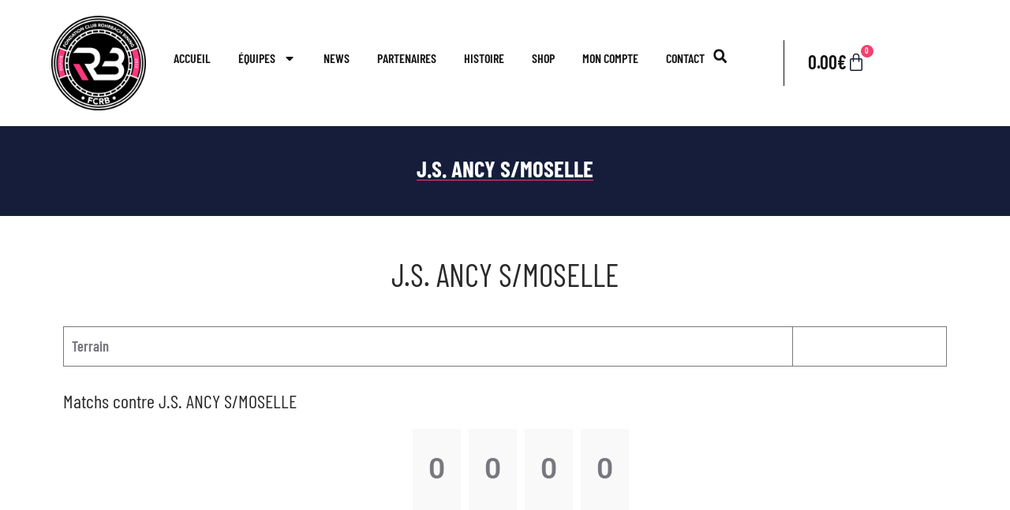

--- FILE ---
content_type: text/html; charset=UTF-8
request_url: https://fcrb.fr/club/j-s-ancy-s-moselle/
body_size: 25837
content:
<!doctype html>
<html lang="fr-FR" >
<head>
	<meta charset="UTF-8" />
	<meta name="viewport" content="width=device-width, initial-scale=1" />
	<title>J.S. ANCY S/MOSELLE &#8211; FCRB</title>
<meta name='robots' content='max-image-preview:large' />
	<style>img:is([sizes="auto" i], [sizes^="auto," i]) { contain-intrinsic-size: 3000px 1500px }</style>
	<link rel='dns-prefetch' href='//maps.googleapis.com' />
<link rel='dns-prefetch' href='//fonts.googleapis.com' />
<link rel="alternate" type="application/rss+xml" title="FCRB &raquo; Flux" href="https://fcrb.fr/feed/" />
<link rel="alternate" type="application/rss+xml" title="FCRB &raquo; Flux des commentaires" href="https://fcrb.fr/comments/feed/" />
<script>
window._wpemojiSettings = {"baseUrl":"https:\/\/s.w.org\/images\/core\/emoji\/15.0.3\/72x72\/","ext":".png","svgUrl":"https:\/\/s.w.org\/images\/core\/emoji\/15.0.3\/svg\/","svgExt":".svg","source":{"concatemoji":"https:\/\/fcrb.fr\/wp-includes\/js\/wp-emoji-release.min.js?ver=6.7.2"}};
/*! This file is auto-generated */
!function(i,n){var o,s,e;function c(e){try{var t={supportTests:e,timestamp:(new Date).valueOf()};sessionStorage.setItem(o,JSON.stringify(t))}catch(e){}}function p(e,t,n){e.clearRect(0,0,e.canvas.width,e.canvas.height),e.fillText(t,0,0);var t=new Uint32Array(e.getImageData(0,0,e.canvas.width,e.canvas.height).data),r=(e.clearRect(0,0,e.canvas.width,e.canvas.height),e.fillText(n,0,0),new Uint32Array(e.getImageData(0,0,e.canvas.width,e.canvas.height).data));return t.every(function(e,t){return e===r[t]})}function u(e,t,n){switch(t){case"flag":return n(e,"\ud83c\udff3\ufe0f\u200d\u26a7\ufe0f","\ud83c\udff3\ufe0f\u200b\u26a7\ufe0f")?!1:!n(e,"\ud83c\uddfa\ud83c\uddf3","\ud83c\uddfa\u200b\ud83c\uddf3")&&!n(e,"\ud83c\udff4\udb40\udc67\udb40\udc62\udb40\udc65\udb40\udc6e\udb40\udc67\udb40\udc7f","\ud83c\udff4\u200b\udb40\udc67\u200b\udb40\udc62\u200b\udb40\udc65\u200b\udb40\udc6e\u200b\udb40\udc67\u200b\udb40\udc7f");case"emoji":return!n(e,"\ud83d\udc26\u200d\u2b1b","\ud83d\udc26\u200b\u2b1b")}return!1}function f(e,t,n){var r="undefined"!=typeof WorkerGlobalScope&&self instanceof WorkerGlobalScope?new OffscreenCanvas(300,150):i.createElement("canvas"),a=r.getContext("2d",{willReadFrequently:!0}),o=(a.textBaseline="top",a.font="600 32px Arial",{});return e.forEach(function(e){o[e]=t(a,e,n)}),o}function t(e){var t=i.createElement("script");t.src=e,t.defer=!0,i.head.appendChild(t)}"undefined"!=typeof Promise&&(o="wpEmojiSettingsSupports",s=["flag","emoji"],n.supports={everything:!0,everythingExceptFlag:!0},e=new Promise(function(e){i.addEventListener("DOMContentLoaded",e,{once:!0})}),new Promise(function(t){var n=function(){try{var e=JSON.parse(sessionStorage.getItem(o));if("object"==typeof e&&"number"==typeof e.timestamp&&(new Date).valueOf()<e.timestamp+604800&&"object"==typeof e.supportTests)return e.supportTests}catch(e){}return null}();if(!n){if("undefined"!=typeof Worker&&"undefined"!=typeof OffscreenCanvas&&"undefined"!=typeof URL&&URL.createObjectURL&&"undefined"!=typeof Blob)try{var e="postMessage("+f.toString()+"("+[JSON.stringify(s),u.toString(),p.toString()].join(",")+"));",r=new Blob([e],{type:"text/javascript"}),a=new Worker(URL.createObjectURL(r),{name:"wpTestEmojiSupports"});return void(a.onmessage=function(e){c(n=e.data),a.terminate(),t(n)})}catch(e){}c(n=f(s,u,p))}t(n)}).then(function(e){for(var t in e)n.supports[t]=e[t],n.supports.everything=n.supports.everything&&n.supports[t],"flag"!==t&&(n.supports.everythingExceptFlag=n.supports.everythingExceptFlag&&n.supports[t]);n.supports.everythingExceptFlag=n.supports.everythingExceptFlag&&!n.supports.flag,n.DOMReady=!1,n.readyCallback=function(){n.DOMReady=!0}}).then(function(){return e}).then(function(){var e;n.supports.everything||(n.readyCallback(),(e=n.source||{}).concatemoji?t(e.concatemoji):e.wpemoji&&e.twemoji&&(t(e.twemoji),t(e.wpemoji)))}))}((window,document),window._wpemojiSettings);
</script>
<style id='wp-emoji-styles-inline-css'>

	img.wp-smiley, img.emoji {
		display: inline !important;
		border: none !important;
		box-shadow: none !important;
		height: 1em !important;
		width: 1em !important;
		margin: 0 0.07em !important;
		vertical-align: -0.1em !important;
		background: none !important;
		padding: 0 !important;
	}
</style>
<link rel='stylesheet' id='wp-block-library-css' href='https://fcrb.fr/wp-includes/css/dist/block-library/style.min.css?ver=6.7.2' media='all' />
<style id='wp-block-library-theme-inline-css'>
.wp-block-audio :where(figcaption){color:#555;font-size:13px;text-align:center}.is-dark-theme .wp-block-audio :where(figcaption){color:#ffffffa6}.wp-block-audio{margin:0 0 1em}.wp-block-code{border:1px solid #ccc;border-radius:4px;font-family:Menlo,Consolas,monaco,monospace;padding:.8em 1em}.wp-block-embed :where(figcaption){color:#555;font-size:13px;text-align:center}.is-dark-theme .wp-block-embed :where(figcaption){color:#ffffffa6}.wp-block-embed{margin:0 0 1em}.blocks-gallery-caption{color:#555;font-size:13px;text-align:center}.is-dark-theme .blocks-gallery-caption{color:#ffffffa6}:root :where(.wp-block-image figcaption){color:#555;font-size:13px;text-align:center}.is-dark-theme :root :where(.wp-block-image figcaption){color:#ffffffa6}.wp-block-image{margin:0 0 1em}.wp-block-pullquote{border-bottom:4px solid;border-top:4px solid;color:currentColor;margin-bottom:1.75em}.wp-block-pullquote cite,.wp-block-pullquote footer,.wp-block-pullquote__citation{color:currentColor;font-size:.8125em;font-style:normal;text-transform:uppercase}.wp-block-quote{border-left:.25em solid;margin:0 0 1.75em;padding-left:1em}.wp-block-quote cite,.wp-block-quote footer{color:currentColor;font-size:.8125em;font-style:normal;position:relative}.wp-block-quote:where(.has-text-align-right){border-left:none;border-right:.25em solid;padding-left:0;padding-right:1em}.wp-block-quote:where(.has-text-align-center){border:none;padding-left:0}.wp-block-quote.is-large,.wp-block-quote.is-style-large,.wp-block-quote:where(.is-style-plain){border:none}.wp-block-search .wp-block-search__label{font-weight:700}.wp-block-search__button{border:1px solid #ccc;padding:.375em .625em}:where(.wp-block-group.has-background){padding:1.25em 2.375em}.wp-block-separator.has-css-opacity{opacity:.4}.wp-block-separator{border:none;border-bottom:2px solid;margin-left:auto;margin-right:auto}.wp-block-separator.has-alpha-channel-opacity{opacity:1}.wp-block-separator:not(.is-style-wide):not(.is-style-dots){width:100px}.wp-block-separator.has-background:not(.is-style-dots){border-bottom:none;height:1px}.wp-block-separator.has-background:not(.is-style-wide):not(.is-style-dots){height:2px}.wp-block-table{margin:0 0 1em}.wp-block-table td,.wp-block-table th{word-break:normal}.wp-block-table :where(figcaption){color:#555;font-size:13px;text-align:center}.is-dark-theme .wp-block-table :where(figcaption){color:#ffffffa6}.wp-block-video :where(figcaption){color:#555;font-size:13px;text-align:center}.is-dark-theme .wp-block-video :where(figcaption){color:#ffffffa6}.wp-block-video{margin:0 0 1em}:root :where(.wp-block-template-part.has-background){margin-bottom:0;margin-top:0;padding:1.25em 2.375em}
</style>
<style id='classic-theme-styles-inline-css'>
/*! This file is auto-generated */
.wp-block-button__link{color:#fff;background-color:#32373c;border-radius:9999px;box-shadow:none;text-decoration:none;padding:calc(.667em + 2px) calc(1.333em + 2px);font-size:1.125em}.wp-block-file__button{background:#32373c;color:#fff;text-decoration:none}
</style>
<style id='global-styles-inline-css'>
:root{--wp--preset--aspect-ratio--square: 1;--wp--preset--aspect-ratio--4-3: 4/3;--wp--preset--aspect-ratio--3-4: 3/4;--wp--preset--aspect-ratio--3-2: 3/2;--wp--preset--aspect-ratio--2-3: 2/3;--wp--preset--aspect-ratio--16-9: 16/9;--wp--preset--aspect-ratio--9-16: 9/16;--wp--preset--color--black: #000000;--wp--preset--color--cyan-bluish-gray: #abb8c3;--wp--preset--color--white: #ffffff;--wp--preset--color--pale-pink: #f78da7;--wp--preset--color--vivid-red: #cf2e2e;--wp--preset--color--luminous-vivid-orange: #ff6900;--wp--preset--color--luminous-vivid-amber: #fcb900;--wp--preset--color--light-green-cyan: #7bdcb5;--wp--preset--color--vivid-green-cyan: #00d084;--wp--preset--color--pale-cyan-blue: #8ed1fc;--wp--preset--color--vivid-cyan-blue: #0693e3;--wp--preset--color--vivid-purple: #9b51e0;--wp--preset--gradient--vivid-cyan-blue-to-vivid-purple: linear-gradient(135deg,rgba(6,147,227,1) 0%,rgb(155,81,224) 100%);--wp--preset--gradient--light-green-cyan-to-vivid-green-cyan: linear-gradient(135deg,rgb(122,220,180) 0%,rgb(0,208,130) 100%);--wp--preset--gradient--luminous-vivid-amber-to-luminous-vivid-orange: linear-gradient(135deg,rgba(252,185,0,1) 0%,rgba(255,105,0,1) 100%);--wp--preset--gradient--luminous-vivid-orange-to-vivid-red: linear-gradient(135deg,rgba(255,105,0,1) 0%,rgb(207,46,46) 100%);--wp--preset--gradient--very-light-gray-to-cyan-bluish-gray: linear-gradient(135deg,rgb(238,238,238) 0%,rgb(169,184,195) 100%);--wp--preset--gradient--cool-to-warm-spectrum: linear-gradient(135deg,rgb(74,234,220) 0%,rgb(151,120,209) 20%,rgb(207,42,186) 40%,rgb(238,44,130) 60%,rgb(251,105,98) 80%,rgb(254,248,76) 100%);--wp--preset--gradient--blush-light-purple: linear-gradient(135deg,rgb(255,206,236) 0%,rgb(152,150,240) 100%);--wp--preset--gradient--blush-bordeaux: linear-gradient(135deg,rgb(254,205,165) 0%,rgb(254,45,45) 50%,rgb(107,0,62) 100%);--wp--preset--gradient--luminous-dusk: linear-gradient(135deg,rgb(255,203,112) 0%,rgb(199,81,192) 50%,rgb(65,88,208) 100%);--wp--preset--gradient--pale-ocean: linear-gradient(135deg,rgb(255,245,203) 0%,rgb(182,227,212) 50%,rgb(51,167,181) 100%);--wp--preset--gradient--electric-grass: linear-gradient(135deg,rgb(202,248,128) 0%,rgb(113,206,126) 100%);--wp--preset--gradient--midnight: linear-gradient(135deg,rgb(2,3,129) 0%,rgb(40,116,252) 100%);--wp--preset--font-size--small: 18px;--wp--preset--font-size--medium: 20px;--wp--preset--font-size--large: 24px;--wp--preset--font-size--x-large: 42px;--wp--preset--font-size--extra-small: 16px;--wp--preset--font-size--normal: 20px;--wp--preset--font-size--extra-large: 40px;--wp--preset--font-size--huge: 96px;--wp--preset--font-size--gigantic: 144px;--wp--preset--font-family--inter: "Inter", sans-serif;--wp--preset--font-family--cardo: Cardo;--wp--preset--spacing--20: 0.44rem;--wp--preset--spacing--30: 0.67rem;--wp--preset--spacing--40: 1rem;--wp--preset--spacing--50: 1.5rem;--wp--preset--spacing--60: 2.25rem;--wp--preset--spacing--70: 3.38rem;--wp--preset--spacing--80: 5.06rem;--wp--preset--shadow--natural: 6px 6px 9px rgba(0, 0, 0, 0.2);--wp--preset--shadow--deep: 12px 12px 50px rgba(0, 0, 0, 0.4);--wp--preset--shadow--sharp: 6px 6px 0px rgba(0, 0, 0, 0.2);--wp--preset--shadow--outlined: 6px 6px 0px -3px rgba(255, 255, 255, 1), 6px 6px rgba(0, 0, 0, 1);--wp--preset--shadow--crisp: 6px 6px 0px rgba(0, 0, 0, 1);}:where(.is-layout-flex){gap: 0.5em;}:where(.is-layout-grid){gap: 0.5em;}body .is-layout-flex{display: flex;}.is-layout-flex{flex-wrap: wrap;align-items: center;}.is-layout-flex > :is(*, div){margin: 0;}body .is-layout-grid{display: grid;}.is-layout-grid > :is(*, div){margin: 0;}:where(.wp-block-columns.is-layout-flex){gap: 2em;}:where(.wp-block-columns.is-layout-grid){gap: 2em;}:where(.wp-block-post-template.is-layout-flex){gap: 1.25em;}:where(.wp-block-post-template.is-layout-grid){gap: 1.25em;}.has-black-color{color: var(--wp--preset--color--black) !important;}.has-cyan-bluish-gray-color{color: var(--wp--preset--color--cyan-bluish-gray) !important;}.has-white-color{color: var(--wp--preset--color--white) !important;}.has-pale-pink-color{color: var(--wp--preset--color--pale-pink) !important;}.has-vivid-red-color{color: var(--wp--preset--color--vivid-red) !important;}.has-luminous-vivid-orange-color{color: var(--wp--preset--color--luminous-vivid-orange) !important;}.has-luminous-vivid-amber-color{color: var(--wp--preset--color--luminous-vivid-amber) !important;}.has-light-green-cyan-color{color: var(--wp--preset--color--light-green-cyan) !important;}.has-vivid-green-cyan-color{color: var(--wp--preset--color--vivid-green-cyan) !important;}.has-pale-cyan-blue-color{color: var(--wp--preset--color--pale-cyan-blue) !important;}.has-vivid-cyan-blue-color{color: var(--wp--preset--color--vivid-cyan-blue) !important;}.has-vivid-purple-color{color: var(--wp--preset--color--vivid-purple) !important;}.has-black-background-color{background-color: var(--wp--preset--color--black) !important;}.has-cyan-bluish-gray-background-color{background-color: var(--wp--preset--color--cyan-bluish-gray) !important;}.has-white-background-color{background-color: var(--wp--preset--color--white) !important;}.has-pale-pink-background-color{background-color: var(--wp--preset--color--pale-pink) !important;}.has-vivid-red-background-color{background-color: var(--wp--preset--color--vivid-red) !important;}.has-luminous-vivid-orange-background-color{background-color: var(--wp--preset--color--luminous-vivid-orange) !important;}.has-luminous-vivid-amber-background-color{background-color: var(--wp--preset--color--luminous-vivid-amber) !important;}.has-light-green-cyan-background-color{background-color: var(--wp--preset--color--light-green-cyan) !important;}.has-vivid-green-cyan-background-color{background-color: var(--wp--preset--color--vivid-green-cyan) !important;}.has-pale-cyan-blue-background-color{background-color: var(--wp--preset--color--pale-cyan-blue) !important;}.has-vivid-cyan-blue-background-color{background-color: var(--wp--preset--color--vivid-cyan-blue) !important;}.has-vivid-purple-background-color{background-color: var(--wp--preset--color--vivid-purple) !important;}.has-black-border-color{border-color: var(--wp--preset--color--black) !important;}.has-cyan-bluish-gray-border-color{border-color: var(--wp--preset--color--cyan-bluish-gray) !important;}.has-white-border-color{border-color: var(--wp--preset--color--white) !important;}.has-pale-pink-border-color{border-color: var(--wp--preset--color--pale-pink) !important;}.has-vivid-red-border-color{border-color: var(--wp--preset--color--vivid-red) !important;}.has-luminous-vivid-orange-border-color{border-color: var(--wp--preset--color--luminous-vivid-orange) !important;}.has-luminous-vivid-amber-border-color{border-color: var(--wp--preset--color--luminous-vivid-amber) !important;}.has-light-green-cyan-border-color{border-color: var(--wp--preset--color--light-green-cyan) !important;}.has-vivid-green-cyan-border-color{border-color: var(--wp--preset--color--vivid-green-cyan) !important;}.has-pale-cyan-blue-border-color{border-color: var(--wp--preset--color--pale-cyan-blue) !important;}.has-vivid-cyan-blue-border-color{border-color: var(--wp--preset--color--vivid-cyan-blue) !important;}.has-vivid-purple-border-color{border-color: var(--wp--preset--color--vivid-purple) !important;}.has-vivid-cyan-blue-to-vivid-purple-gradient-background{background: var(--wp--preset--gradient--vivid-cyan-blue-to-vivid-purple) !important;}.has-light-green-cyan-to-vivid-green-cyan-gradient-background{background: var(--wp--preset--gradient--light-green-cyan-to-vivid-green-cyan) !important;}.has-luminous-vivid-amber-to-luminous-vivid-orange-gradient-background{background: var(--wp--preset--gradient--luminous-vivid-amber-to-luminous-vivid-orange) !important;}.has-luminous-vivid-orange-to-vivid-red-gradient-background{background: var(--wp--preset--gradient--luminous-vivid-orange-to-vivid-red) !important;}.has-very-light-gray-to-cyan-bluish-gray-gradient-background{background: var(--wp--preset--gradient--very-light-gray-to-cyan-bluish-gray) !important;}.has-cool-to-warm-spectrum-gradient-background{background: var(--wp--preset--gradient--cool-to-warm-spectrum) !important;}.has-blush-light-purple-gradient-background{background: var(--wp--preset--gradient--blush-light-purple) !important;}.has-blush-bordeaux-gradient-background{background: var(--wp--preset--gradient--blush-bordeaux) !important;}.has-luminous-dusk-gradient-background{background: var(--wp--preset--gradient--luminous-dusk) !important;}.has-pale-ocean-gradient-background{background: var(--wp--preset--gradient--pale-ocean) !important;}.has-electric-grass-gradient-background{background: var(--wp--preset--gradient--electric-grass) !important;}.has-midnight-gradient-background{background: var(--wp--preset--gradient--midnight) !important;}.has-small-font-size{font-size: var(--wp--preset--font-size--small) !important;}.has-medium-font-size{font-size: var(--wp--preset--font-size--medium) !important;}.has-large-font-size{font-size: var(--wp--preset--font-size--large) !important;}.has-x-large-font-size{font-size: var(--wp--preset--font-size--x-large) !important;}
:where(.wp-block-post-template.is-layout-flex){gap: 1.25em;}:where(.wp-block-post-template.is-layout-grid){gap: 1.25em;}
:where(.wp-block-columns.is-layout-flex){gap: 2em;}:where(.wp-block-columns.is-layout-grid){gap: 2em;}
:root :where(.wp-block-pullquote){font-size: 1.5em;line-height: 1.6;}
</style>
<link rel='stylesheet' id='woocommerce-layout-css' href='https://fcrb.fr/wp-content/plugins/woocommerce/assets/css/woocommerce-layout.css?ver=9.7.2' media='all' />
<link rel='stylesheet' id='woocommerce-smallscreen-css' href='https://fcrb.fr/wp-content/plugins/woocommerce/assets/css/woocommerce-smallscreen.css?ver=9.7.2' media='only screen and (max-width: 768px)' />
<link rel='stylesheet' id='woocommerce-general-css' href='https://fcrb.fr/wp-content/plugins/woocommerce/assets/css/woocommerce.css?ver=9.7.2' media='all' />
<style id='woocommerce-inline-inline-css'>
.woocommerce form .form-row .required { visibility: visible; }
</style>
<link rel='stylesheet' id='wpclubmanager-general-css' href='//fcrb.fr/wp-content/plugins/wp-club-manager/assets/css/wpclubmanager.css?ver=2.2.17' media='all' />
<link rel='stylesheet' id='leaflet-styles-css' href='//fcrb.fr/wp-content/plugins/wp-club-manager/assets/js/vendor/leaflet/leaflet.css?ver=1.6.0' media='all' />
<link rel='stylesheet' id='theplus-icons-library-css' href='https://fcrb.fr/wp-content/plugins/the-plus-addons-for-elementor-page-builder/assets/fonts/style.css?ver=6.4.6' media='' />
<link rel='stylesheet' id='brands-styles-css' href='https://fcrb.fr/wp-content/plugins/woocommerce/assets/css/brands.css?ver=9.7.2' media='all' />
<link rel='stylesheet' id='vensica-style-css' href='https://fcrb.fr/wp-content/themes/vensica/style.css?ver=1.0' media='all' />
<link rel='stylesheet' id='vensica-theme-fonts-css' href='//fonts.googleapis.com/css2?family=Barlow+Condensed:wght@400;600&#038;subset=latin%2Clatin-ext' media='all' />
<link rel='stylesheet' id='elementor-frontend-css' href='https://fcrb.fr/wp-content/plugins/elementor/assets/css/frontend.min.css?ver=3.34.2' media='all' />
<link rel='stylesheet' id='widget-image-css' href='https://fcrb.fr/wp-content/plugins/elementor/assets/css/widget-image.min.css?ver=3.34.2' media='all' />
<link rel='stylesheet' id='widget-nav-menu-css' href='https://fcrb.fr/wp-content/plugins/elementor-pro/assets/css/widget-nav-menu.min.css?ver=3.28.1' media='all' />
<link rel='stylesheet' id='widget-search-form-css' href='https://fcrb.fr/wp-content/plugins/elementor-pro/assets/css/widget-search-form.min.css?ver=3.28.1' media='all' />
<link rel='stylesheet' id='widget-woocommerce-menu-cart-css' href='https://fcrb.fr/wp-content/plugins/elementor-pro/assets/css/widget-woocommerce-menu-cart.min.css?ver=3.28.1' media='all' />
<link rel='stylesheet' id='widget-heading-css' href='https://fcrb.fr/wp-content/plugins/elementor/assets/css/widget-heading.min.css?ver=3.34.2' media='all' />
<link rel='stylesheet' id='e-animation-grow-css' href='https://fcrb.fr/wp-content/plugins/elementor/assets/lib/animations/styles/e-animation-grow.min.css?ver=3.34.2' media='all' />
<link rel='stylesheet' id='widget-text-editor-css' href='https://fcrb.fr/wp-content/plugins/elementor/assets/css/widget-text-editor.min.css?ver=3.34.2' media='all' />
<link rel='stylesheet' id='widget-social-icons-css' href='https://fcrb.fr/wp-content/plugins/elementor/assets/css/widget-social-icons.min.css?ver=3.34.2' media='all' />
<link rel='stylesheet' id='e-apple-webkit-css' href='https://fcrb.fr/wp-content/plugins/elementor/assets/css/conditionals/apple-webkit.min.css?ver=3.34.2' media='all' />
<link rel='stylesheet' id='elementor-post-5198-css' href='https://fcrb.fr/wp-content/uploads/elementor/css/post-5198.css?ver=1734649132' media='all' />
<link rel='stylesheet' id='elementor-post-4593-css' href='https://fcrb.fr/wp-content/uploads/elementor/css/post-4593.css?ver=1734649133' media='all' />
<link rel='stylesheet' id='elementor-post-4603-css' href='https://fcrb.fr/wp-content/uploads/elementor/css/post-4603.css?ver=1734649133' media='all' />
<link rel='stylesheet' id='elementor-gf-local-barlowcondensed-css' href='https://fcrb.fr/wp-content/uploads/elementor/google-fonts/css/barlowcondensed.css?ver=1742252327' media='all' />
<link rel='stylesheet' id='elementor-gf-local-barlow-css' href='https://fcrb.fr/wp-content/uploads/elementor/google-fonts/css/barlow.css?ver=1742252334' media='all' />
<link rel='stylesheet' id='elementor-gf-local-roboto-css' href='https://fcrb.fr/wp-content/uploads/elementor/google-fonts/css/roboto.css?ver=1742252359' media='all' />
<script src="https://fcrb.fr/wp-includes/js/jquery/jquery.min.js?ver=3.7.1" id="jquery-core-js"></script>
<script src="https://fcrb.fr/wp-includes/js/jquery/jquery-migrate.min.js?ver=3.4.1" id="jquery-migrate-js"></script>
<script src="https://fcrb.fr/wp-content/plugins/woocommerce/assets/js/jquery-blockui/jquery.blockUI.min.js?ver=2.7.0-wc.9.7.2" id="jquery-blockui-js" defer data-wp-strategy="defer"></script>
<script id="wc-add-to-cart-js-extra">
var wc_add_to_cart_params = {"ajax_url":"\/wp-admin\/admin-ajax.php","wc_ajax_url":"\/?wc-ajax=%%endpoint%%","i18n_view_cart":"Voir le panier","cart_url":"https:\/\/fcrb.fr\/panier\/","is_cart":"","cart_redirect_after_add":"no"};
</script>
<script src="https://fcrb.fr/wp-content/plugins/woocommerce/assets/js/frontend/add-to-cart.min.js?ver=9.7.2" id="wc-add-to-cart-js" defer data-wp-strategy="defer"></script>
<script src="https://fcrb.fr/wp-content/plugins/woocommerce/assets/js/js-cookie/js.cookie.min.js?ver=2.1.4-wc.9.7.2" id="js-cookie-js" defer data-wp-strategy="defer"></script>
<script id="woocommerce-js-extra">
var woocommerce_params = {"ajax_url":"\/wp-admin\/admin-ajax.php","wc_ajax_url":"\/?wc-ajax=%%endpoint%%","i18n_password_show":"Show password","i18n_password_hide":"Hide password"};
</script>
<script src="https://fcrb.fr/wp-content/plugins/woocommerce/assets/js/frontend/woocommerce.min.js?ver=9.7.2" id="woocommerce-js" defer data-wp-strategy="defer"></script>
<script src="https://maps.googleapis.com/maps/api/js?key=&amp;libraries=places&amp;sensor=false" id="gmaps-js-js"></script>
<link rel="https://api.w.org/" href="https://fcrb.fr/wp-json/" /><link rel="alternate" title="JSON" type="application/json" href="https://fcrb.fr/wp-json/wp/v2/wpcm_club/5518" /><link rel="EditURI" type="application/rsd+xml" title="RSD" href="https://fcrb.fr/xmlrpc.php?rsd" />
<meta name="generator" content="WordPress 6.7.2" />
<meta name="generator" content="WooCommerce 9.7.2" />
<link rel="canonical" href="https://fcrb.fr/club/j-s-ancy-s-moselle" />
<link rel='shortlink' href='https://fcrb.fr/?p=5518' />
<link rel="alternate" title="oEmbed (JSON)" type="application/json+oembed" href="https://fcrb.fr/wp-json/oembed/1.0/embed?url=https%3A%2F%2Ffcrb.fr%2Fclub%2Fj-s-ancy-s-moselle" />
<link rel="alternate" title="oEmbed (XML)" type="text/xml+oembed" href="https://fcrb.fr/wp-json/oembed/1.0/embed?url=https%3A%2F%2Ffcrb.fr%2Fclub%2Fj-s-ancy-s-moselle&#038;format=xml" />


<!-- WP Club Manager Version -->
<meta name="generator" content="WP Club Manager 2.2.17" />

		<style>*:not(.elementor-editor-active) .plus-conditions--hidden {display: none;}</style> 
			<noscript><style>.woocommerce-product-gallery{ opacity: 1 !important; }</style></noscript>
	<meta name="generator" content="Elementor 3.34.2; features: e_font_icon_svg, additional_custom_breakpoints; settings: css_print_method-external, google_font-enabled, font_display-swap">
			<style>
				.e-con.e-parent:nth-of-type(n+4):not(.e-lazyloaded):not(.e-no-lazyload),
				.e-con.e-parent:nth-of-type(n+4):not(.e-lazyloaded):not(.e-no-lazyload) * {
					background-image: none !important;
				}
				@media screen and (max-height: 1024px) {
					.e-con.e-parent:nth-of-type(n+3):not(.e-lazyloaded):not(.e-no-lazyload),
					.e-con.e-parent:nth-of-type(n+3):not(.e-lazyloaded):not(.e-no-lazyload) * {
						background-image: none !important;
					}
				}
				@media screen and (max-height: 640px) {
					.e-con.e-parent:nth-of-type(n+2):not(.e-lazyloaded):not(.e-no-lazyload),
					.e-con.e-parent:nth-of-type(n+2):not(.e-lazyloaded):not(.e-no-lazyload) * {
						background-image: none !important;
					}
				}
			</style>
			<style class='wp-fonts-local'>
@font-face{font-family:Inter;font-style:normal;font-weight:300 900;font-display:fallback;src:url('https://fcrb.fr/wp-content/plugins/woocommerce/assets/fonts/Inter-VariableFont_slnt,wght.woff2') format('woff2');font-stretch:normal;}
@font-face{font-family:Cardo;font-style:normal;font-weight:400;font-display:fallback;src:url('https://fcrb.fr/wp-content/plugins/woocommerce/assets/fonts/cardo_normal_400.woff2') format('woff2');}
</style>
<link rel="icon" href="https://fcrb.fr/wp-content/uploads/2023/04/cropped-FCRB_Embleme-BLACK-512px-50x50.png" sizes="32x32" />
<link rel="icon" href="https://fcrb.fr/wp-content/uploads/2023/04/cropped-FCRB_Embleme-BLACK-512px-300x300.png" sizes="192x192" />
<link rel="apple-touch-icon" href="https://fcrb.fr/wp-content/uploads/2023/04/cropped-FCRB_Embleme-BLACK-512px-300x300.png" />
<meta name="msapplication-TileImage" content="https://fcrb.fr/wp-content/uploads/2023/04/cropped-FCRB_Embleme-BLACK-512px-300x300.png" />
</head>

<body class="wpcm_club-template-default single single-wpcm_club postid-5518 wp-custom-logo wp-embed-responsive theme-vensica woocommerce-no-js wpclubmanager club theplus-preloader no-js singular has-main-navigation no-widgets elementor-default elementor-kit-5198">
<div id="page" class="site">
	<a class="skip-link screen-reader-text" href="#content">Skip to content</a>

			<div data-elementor-type="header" data-elementor-id="4593" class="elementor elementor-4593 elementor-location-header" data-elementor-post-type="elementor_library">
			<div class="elementor-element elementor-element-6ec8a1c9 e-flex e-con-boxed e-con e-parent" data-id="6ec8a1c9" data-element_type="container" data-settings="{&quot;background_background&quot;:&quot;classic&quot;}">
					<div class="e-con-inner">
		<div class="elementor-element elementor-element-a770bd3 e-con-full e-flex e-con e-child" data-id="a770bd3" data-element_type="container">
				<div class="elementor-element elementor-element-56445d7b elementor-widget elementor-widget-theme-site-logo elementor-widget-image" data-id="56445d7b" data-element_type="widget" data-widget_type="theme-site-logo.default">
				<div class="elementor-widget-container">
											<a href="https://fcrb.fr">
			<img fetchpriority="high" width="300" height="300" src="https://fcrb.fr/wp-content/uploads/2023/04/cropped-FCRB_Embleme-BLACK-512px-300x300.png" class="attachment-medium size-medium wp-image-4848" alt="" srcset="https://fcrb.fr/wp-content/uploads/2023/04/cropped-FCRB_Embleme-BLACK-512px-300x300.png 300w, https://fcrb.fr/wp-content/uploads/2023/04/cropped-FCRB_Embleme-BLACK-512px-100x100.png 100w, https://fcrb.fr/wp-content/uploads/2023/04/cropped-FCRB_Embleme-BLACK-512px-150x150.png 150w, https://fcrb.fr/wp-content/uploads/2023/04/cropped-FCRB_Embleme-BLACK-512px-50x50.png 50w, https://fcrb.fr/wp-content/uploads/2023/04/cropped-FCRB_Embleme-BLACK-512px-25x25.png 25w, https://fcrb.fr/wp-content/uploads/2023/04/cropped-FCRB_Embleme-BLACK-512px-90x90.png 90w, https://fcrb.fr/wp-content/uploads/2023/04/cropped-FCRB_Embleme-BLACK-512px-450x450.png 450w, https://fcrb.fr/wp-content/uploads/2023/04/elementor/thumbs/cropped-FCRB_Embleme-BLACK-512px-q6ozq429wedncia0p7mzhaerakmdqqfkby3juv0qmg.png 20w, https://fcrb.fr/wp-content/uploads/2023/04/cropped-FCRB_Embleme-BLACK-512px.png 512w" sizes="(max-width: 300px) 100vw, 300px" />				</a>
											</div>
				</div>
				</div>
		<div class="elementor-element elementor-element-e79ccf5 e-con-full e-flex e-con e-child" data-id="e79ccf5" data-element_type="container">
				<div class="elementor-element elementor-element-7a031d6 elementor-nav-menu--stretch elementor-nav-menu__text-align-center elementor-nav-menu--dropdown-tablet elementor-nav-menu--toggle elementor-nav-menu--burger elementor-widget elementor-widget-nav-menu" data-id="7a031d6" data-element_type="widget" data-settings="{&quot;full_width&quot;:&quot;stretch&quot;,&quot;layout&quot;:&quot;horizontal&quot;,&quot;submenu_icon&quot;:{&quot;value&quot;:&quot;&lt;svg class=\&quot;e-font-icon-svg e-fas-caret-down\&quot; viewBox=\&quot;0 0 320 512\&quot; xmlns=\&quot;http:\/\/www.w3.org\/2000\/svg\&quot;&gt;&lt;path d=\&quot;M31.3 192h257.3c17.8 0 26.7 21.5 14.1 34.1L174.1 354.8c-7.8 7.8-20.5 7.8-28.3 0L17.2 226.1C4.6 213.5 13.5 192 31.3 192z\&quot;&gt;&lt;\/path&gt;&lt;\/svg&gt;&quot;,&quot;library&quot;:&quot;fa-solid&quot;},&quot;toggle&quot;:&quot;burger&quot;}" data-widget_type="nav-menu.default">
				<div class="elementor-widget-container">
								<nav aria-label="Menu" class="elementor-nav-menu--main elementor-nav-menu__container elementor-nav-menu--layout-horizontal e--pointer-underline e--animation-fade">
				<ul id="menu-1-7a031d6" class="elementor-nav-menu"><li class="menu-item menu-item-type-post_type menu-item-object-page menu-item-home menu-item-587"><a href="https://fcrb.fr/" class="elementor-item">Accueil</a></li>
<li class="menu-item menu-item-type-custom menu-item-object-custom menu-item-has-children menu-item-5252"><a class="elementor-item">Équipes</a><button class="sub-menu-toggle" aria-expanded="false" onClick="vensicaExpandSubMenu(this)"><span class="icon-plus"><svg class="svg-icon" width="18" height="18" aria-hidden="true" role="img" focusable="false" viewBox="0 0 32 32" fill="none" xmlns="http://www.w3.org/2000/svg"><path fill-rule="evenodd" clip-rule="evenodd" d="M16,21a1,1,0,0,1-.71-.29l-8-8a1,1,0,1,1,1.42-1.42L16,18.59l7.29-7.3a1,1,0,0,1,1.42,1.42l-8,8A1,1,0,0,1,16,21Z" fill="currentColor"/></svg></span><span class="icon-minus"><svg class="svg-icon" width="18" height="18" aria-hidden="true" role="img" focusable="false" viewBox="0 0 24 24" fill="none" xmlns="http://www.w3.org/2000/svg"><path fill-rule="evenodd" clip-rule="evenodd" d="M6 11h12v2H6z" fill="currentColor"/></svg></span><span class="screen-reader-text">Open menu</span></button>
<ul class="sub-menu elementor-nav-menu--dropdown">
	<li class="menu-item menu-item-type-custom menu-item-object-custom menu-item-has-children menu-item-5255"><a href="#" class="elementor-sub-item elementor-item-anchor">Féminines</a>
	<ul class="sub-menu elementor-nav-menu--dropdown">
		<li class="menu-item menu-item-type-custom menu-item-object-custom menu-item-5257"><a href="https://fcrb.fr/equipes/u8-f" class="elementor-sub-item">U8 F</a></li>
		<li class="menu-item menu-item-type-custom menu-item-object-custom menu-item-5258"><a href="https://fcrb.fr/equipes/u10-f" class="elementor-sub-item">U10 F</a></li>
		<li class="menu-item menu-item-type-custom menu-item-object-custom menu-item-5259"><a href="https://fcrb.fr/equipes/u13-f" class="elementor-sub-item">U13 F</a></li>
		<li class="menu-item menu-item-type-custom menu-item-object-custom menu-item-5260"><a href="https://fcrb.fr/equipes/senior-f" class="elementor-sub-item">Séniors F</a></li>
	</ul>
</li>
	<li class="menu-item menu-item-type-custom menu-item-object-custom menu-item-has-children menu-item-5256"><a href="#" class="elementor-sub-item elementor-item-anchor">Masculines</a>
	<ul class="sub-menu elementor-nav-menu--dropdown">
		<li class="menu-item menu-item-type-custom menu-item-object-custom menu-item-5261"><a href="https://fcrb.fr/equipes/u7" class="elementor-sub-item">U7</a></li>
		<li class="menu-item menu-item-type-custom menu-item-object-custom menu-item-5262"><a href="https://fcrb.fr/equipes/u9" class="elementor-sub-item">U9</a></li>
		<li class="menu-item menu-item-type-custom menu-item-object-custom menu-item-5264"><a href="https://fcrb.fr/equipes/u11" class="elementor-sub-item">U11</a></li>
		<li class="menu-item menu-item-type-custom menu-item-object-custom menu-item-5263"><a href="https://fcrb.fr/equipes/u13" class="elementor-sub-item">U13</a></li>
		<li class="menu-item menu-item-type-custom menu-item-object-custom menu-item-5265"><a href="https://fcrb.fr/equipes/u15" class="elementor-sub-item">U15</a></li>
		<li class="menu-item menu-item-type-custom menu-item-object-custom menu-item-5266"><a href="https://fcrb.fr/equipes/senior-a" class="elementor-sub-item">Seniors</a></li>
	</ul>
</li>
	<li class="menu-item menu-item-type-post_type menu-item-object-page menu-item-6975"><a href="https://fcrb.fr/baby-foot/" class="elementor-sub-item">Baby Foot</a></li>
</ul>
</li>
<li class="menu-item menu-item-type-post_type menu-item-object-page current_page_parent menu-item-6610"><a href="https://fcrb.fr/news/" class="elementor-item">News</a></li>
<li class="menu-item menu-item-type-post_type menu-item-object-page menu-item-6754"><a href="https://fcrb.fr/partenaires/" class="elementor-item">Partenaires</a></li>
<li class="menu-item menu-item-type-post_type menu-item-object-page menu-item-4088"><a href="https://fcrb.fr/histoire/" class="elementor-item">Histoire</a></li>
<li class="menu-item menu-item-type-post_type menu-item-object-page menu-item-7037"><a href="https://fcrb.fr/shop/" class="elementor-item">Shop</a></li>
<li class="menu-item menu-item-type-post_type menu-item-object-page menu-item-7607"><a href="https://fcrb.fr/my-account/" class="elementor-item">Mon compte</a></li>
<li class="menu-item menu-item-type-post_type menu-item-object-page menu-item-6804"><a href="https://fcrb.fr/contact/" class="elementor-item">Contact</a></li>
</ul>			</nav>
					<div class="elementor-menu-toggle" role="button" tabindex="0" aria-label="Permuter le menu" aria-expanded="false">
			<svg aria-hidden="true" role="presentation" class="elementor-menu-toggle__icon--open e-font-icon-svg e-eicon-menu-bar" viewBox="0 0 1000 1000" xmlns="http://www.w3.org/2000/svg"><path d="M104 333H896C929 333 958 304 958 271S929 208 896 208H104C71 208 42 237 42 271S71 333 104 333ZM104 583H896C929 583 958 554 958 521S929 458 896 458H104C71 458 42 487 42 521S71 583 104 583ZM104 833H896C929 833 958 804 958 771S929 708 896 708H104C71 708 42 737 42 771S71 833 104 833Z"></path></svg><svg aria-hidden="true" role="presentation" class="elementor-menu-toggle__icon--close e-font-icon-svg e-eicon-close" viewBox="0 0 1000 1000" xmlns="http://www.w3.org/2000/svg"><path d="M742 167L500 408 258 167C246 154 233 150 217 150 196 150 179 158 167 167 154 179 150 196 150 212 150 229 154 242 171 254L408 500 167 742C138 771 138 800 167 829 196 858 225 858 254 829L496 587 738 829C750 842 767 846 783 846 800 846 817 842 829 829 842 817 846 804 846 783 846 767 842 750 829 737L588 500 833 258C863 229 863 200 833 171 804 137 775 137 742 167Z"></path></svg>		</div>
					<nav class="elementor-nav-menu--dropdown elementor-nav-menu__container" aria-hidden="true">
				<ul id="menu-2-7a031d6" class="elementor-nav-menu"><li class="menu-item menu-item-type-post_type menu-item-object-page menu-item-home menu-item-587"><a href="https://fcrb.fr/" class="elementor-item" tabindex="-1">Accueil</a></li>
<li class="menu-item menu-item-type-custom menu-item-object-custom menu-item-has-children menu-item-5252"><a class="elementor-item" tabindex="-1">Équipes</a><button class="sub-menu-toggle" aria-expanded="false" onClick="vensicaExpandSubMenu(this)"><span class="icon-plus"><svg class="svg-icon" width="18" height="18" aria-hidden="true" role="img" focusable="false" viewBox="0 0 32 32" fill="none" xmlns="http://www.w3.org/2000/svg"><path fill-rule="evenodd" clip-rule="evenodd" d="M16,21a1,1,0,0,1-.71-.29l-8-8a1,1,0,1,1,1.42-1.42L16,18.59l7.29-7.3a1,1,0,0,1,1.42,1.42l-8,8A1,1,0,0,1,16,21Z" fill="currentColor"/></svg></span><span class="icon-minus"><svg class="svg-icon" width="18" height="18" aria-hidden="true" role="img" focusable="false" viewBox="0 0 24 24" fill="none" xmlns="http://www.w3.org/2000/svg"><path fill-rule="evenodd" clip-rule="evenodd" d="M6 11h12v2H6z" fill="currentColor"/></svg></span><span class="screen-reader-text">Open menu</span></button>
<ul class="sub-menu elementor-nav-menu--dropdown">
	<li class="menu-item menu-item-type-custom menu-item-object-custom menu-item-has-children menu-item-5255"><a href="#" class="elementor-sub-item elementor-item-anchor" tabindex="-1">Féminines</a>
	<ul class="sub-menu elementor-nav-menu--dropdown">
		<li class="menu-item menu-item-type-custom menu-item-object-custom menu-item-5257"><a href="https://fcrb.fr/equipes/u8-f" class="elementor-sub-item" tabindex="-1">U8 F</a></li>
		<li class="menu-item menu-item-type-custom menu-item-object-custom menu-item-5258"><a href="https://fcrb.fr/equipes/u10-f" class="elementor-sub-item" tabindex="-1">U10 F</a></li>
		<li class="menu-item menu-item-type-custom menu-item-object-custom menu-item-5259"><a href="https://fcrb.fr/equipes/u13-f" class="elementor-sub-item" tabindex="-1">U13 F</a></li>
		<li class="menu-item menu-item-type-custom menu-item-object-custom menu-item-5260"><a href="https://fcrb.fr/equipes/senior-f" class="elementor-sub-item" tabindex="-1">Séniors F</a></li>
	</ul>
</li>
	<li class="menu-item menu-item-type-custom menu-item-object-custom menu-item-has-children menu-item-5256"><a href="#" class="elementor-sub-item elementor-item-anchor" tabindex="-1">Masculines</a>
	<ul class="sub-menu elementor-nav-menu--dropdown">
		<li class="menu-item menu-item-type-custom menu-item-object-custom menu-item-5261"><a href="https://fcrb.fr/equipes/u7" class="elementor-sub-item" tabindex="-1">U7</a></li>
		<li class="menu-item menu-item-type-custom menu-item-object-custom menu-item-5262"><a href="https://fcrb.fr/equipes/u9" class="elementor-sub-item" tabindex="-1">U9</a></li>
		<li class="menu-item menu-item-type-custom menu-item-object-custom menu-item-5264"><a href="https://fcrb.fr/equipes/u11" class="elementor-sub-item" tabindex="-1">U11</a></li>
		<li class="menu-item menu-item-type-custom menu-item-object-custom menu-item-5263"><a href="https://fcrb.fr/equipes/u13" class="elementor-sub-item" tabindex="-1">U13</a></li>
		<li class="menu-item menu-item-type-custom menu-item-object-custom menu-item-5265"><a href="https://fcrb.fr/equipes/u15" class="elementor-sub-item" tabindex="-1">U15</a></li>
		<li class="menu-item menu-item-type-custom menu-item-object-custom menu-item-5266"><a href="https://fcrb.fr/equipes/senior-a" class="elementor-sub-item" tabindex="-1">Seniors</a></li>
	</ul>
</li>
	<li class="menu-item menu-item-type-post_type menu-item-object-page menu-item-6975"><a href="https://fcrb.fr/baby-foot/" class="elementor-sub-item" tabindex="-1">Baby Foot</a></li>
</ul>
</li>
<li class="menu-item menu-item-type-post_type menu-item-object-page current_page_parent menu-item-6610"><a href="https://fcrb.fr/news/" class="elementor-item" tabindex="-1">News</a></li>
<li class="menu-item menu-item-type-post_type menu-item-object-page menu-item-6754"><a href="https://fcrb.fr/partenaires/" class="elementor-item" tabindex="-1">Partenaires</a></li>
<li class="menu-item menu-item-type-post_type menu-item-object-page menu-item-4088"><a href="https://fcrb.fr/histoire/" class="elementor-item" tabindex="-1">Histoire</a></li>
<li class="menu-item menu-item-type-post_type menu-item-object-page menu-item-7037"><a href="https://fcrb.fr/shop/" class="elementor-item" tabindex="-1">Shop</a></li>
<li class="menu-item menu-item-type-post_type menu-item-object-page menu-item-7607"><a href="https://fcrb.fr/my-account/" class="elementor-item" tabindex="-1">Mon compte</a></li>
<li class="menu-item menu-item-type-post_type menu-item-object-page menu-item-6804"><a href="https://fcrb.fr/contact/" class="elementor-item" tabindex="-1">Contact</a></li>
</ul>			</nav>
						</div>
				</div>
		<div class="elementor-element elementor-element-78e64214 e-con-full elementor-hidden-mobile e-flex e-con e-child" data-id="78e64214" data-element_type="container">
				<div class="elementor-element elementor-element-7830a2ff elementor-widget__width-initial elementor-hidden-desktop elementor-hidden-tablet elementor-hidden-mobile elementor-view-default elementor-widget elementor-widget-icon" data-id="7830a2ff" data-element_type="widget" data-widget_type="icon.default">
				<div class="elementor-widget-container">
							<div class="elementor-icon-wrapper">
			<div class="elementor-icon">
			<svg aria-hidden="true" class="e-font-icon-svg e-fab-youtube" viewBox="0 0 576 512" xmlns="http://www.w3.org/2000/svg"><path d="M549.655 124.083c-6.281-23.65-24.787-42.276-48.284-48.597C458.781 64 288 64 288 64S117.22 64 74.629 75.486c-23.497 6.322-42.003 24.947-48.284 48.597-11.412 42.867-11.412 132.305-11.412 132.305s0 89.438 11.412 132.305c6.281 23.65 24.787 41.5 48.284 47.821C117.22 448 288 448 288 448s170.78 0 213.371-11.486c23.497-6.321 42.003-24.171 48.284-47.821 11.412-42.867 11.412-132.305 11.412-132.305s0-89.438-11.412-132.305zm-317.51 213.508V175.185l142.739 81.205-142.739 81.201z"></path></svg>			</div>
		</div>
						</div>
				</div>
				<div class="elementor-element elementor-element-4fb0d362 elementor-widget__width-initial e-transform elementor-hidden-desktop elementor-hidden-tablet elementor-hidden-mobile elementor-view-default elementor-widget elementor-widget-icon" data-id="4fb0d362" data-element_type="widget" data-settings="{&quot;_transform_rotateZ_effect&quot;:{&quot;unit&quot;:&quot;px&quot;,&quot;size&quot;:-45,&quot;sizes&quot;:[]},&quot;_transform_rotateZ_effect_tablet&quot;:{&quot;unit&quot;:&quot;deg&quot;,&quot;size&quot;:&quot;&quot;,&quot;sizes&quot;:[]},&quot;_transform_rotateZ_effect_mobile&quot;:{&quot;unit&quot;:&quot;deg&quot;,&quot;size&quot;:&quot;&quot;,&quot;sizes&quot;:[]}}" data-widget_type="icon.default">
				<div class="elementor-widget-container">
							<div class="elementor-icon-wrapper">
			<div class="elementor-icon">
			<svg aria-hidden="true" class="e-font-icon-svg e-fas-ticket-alt" viewBox="0 0 576 512" xmlns="http://www.w3.org/2000/svg"><path d="M128 160h320v192H128V160zm400 96c0 26.51 21.49 48 48 48v96c0 26.51-21.49 48-48 48H48c-26.51 0-48-21.49-48-48v-96c26.51 0 48-21.49 48-48s-21.49-48-48-48v-96c0-26.51 21.49-48 48-48h480c26.51 0 48 21.49 48 48v96c-26.51 0-48 21.49-48 48zm-48-104c0-13.255-10.745-24-24-24H120c-13.255 0-24 10.745-24 24v208c0 13.255 10.745 24 24 24h336c13.255 0 24-10.745 24-24V152z"></path></svg>			</div>
		</div>
						</div>
				</div>
				<div class="elementor-element elementor-element-7be8b4c2 elementor-search-form--skin-full_screen elementor-widget-tablet__width-initial elementor-widget elementor-widget-search-form" data-id="7be8b4c2" data-element_type="widget" data-settings="{&quot;skin&quot;:&quot;full_screen&quot;}" data-widget_type="search-form.default">
				<div class="elementor-widget-container">
							<search role="search">
			<form class="elementor-search-form" action="https://fcrb.fr" method="get">
												<div class="elementor-search-form__toggle" role="button" tabindex="0" aria-label="Rechercher ">
					<div class="e-font-icon-svg-container"><svg aria-hidden="true" class="e-font-icon-svg e-fas-search" viewBox="0 0 512 512" xmlns="http://www.w3.org/2000/svg"><path d="M505 442.7L405.3 343c-4.5-4.5-10.6-7-17-7H372c27.6-35.3 44-79.7 44-128C416 93.1 322.9 0 208 0S0 93.1 0 208s93.1 208 208 208c48.3 0 92.7-16.4 128-44v16.3c0 6.4 2.5 12.5 7 17l99.7 99.7c9.4 9.4 24.6 9.4 33.9 0l28.3-28.3c9.4-9.4 9.4-24.6.1-34zM208 336c-70.7 0-128-57.2-128-128 0-70.7 57.2-128 128-128 70.7 0 128 57.2 128 128 0 70.7-57.2 128-128 128z"></path></svg></div>				</div>
								<div class="elementor-search-form__container">
					<label class="elementor-screen-only" for="elementor-search-form-7be8b4c2">Rechercher </label>

					
					<input id="elementor-search-form-7be8b4c2" placeholder="Recherche..." class="elementor-search-form__input" type="search" name="s" value="">
					
					
										<div class="dialog-lightbox-close-button dialog-close-button" role="button" tabindex="0" aria-label="Fermer ce champ de recherche.">
						<svg aria-hidden="true" class="e-font-icon-svg e-eicon-close" viewBox="0 0 1000 1000" xmlns="http://www.w3.org/2000/svg"><path d="M742 167L500 408 258 167C246 154 233 150 217 150 196 150 179 158 167 167 154 179 150 196 150 212 150 229 154 242 171 254L408 500 167 742C138 771 138 800 167 829 196 858 225 858 254 829L496 587 738 829C750 842 767 846 783 846 800 846 817 842 829 829 842 817 846 804 846 783 846 767 842 750 829 737L588 500 833 258C863 229 863 200 833 171 804 137 775 137 742 167Z"></path></svg>					</div>
									</div>
			</form>
		</search>
						</div>
				</div>
				</div>
				<div class="elementor-element elementor-element-13ba3b1c toggle-icon--bag-medium remove-item-position--top elementor-menu-cart--items-indicator-bubble elementor-menu-cart--show-subtotal-yes elementor-menu-cart--cart-type-side-cart elementor-menu-cart--show-remove-button-yes elementor-widget elementor-widget-woocommerce-menu-cart" data-id="13ba3b1c" data-element_type="widget" data-settings="{&quot;cart_type&quot;:&quot;side-cart&quot;,&quot;open_cart&quot;:&quot;click&quot;}" data-widget_type="woocommerce-menu-cart.default">
				<div class="elementor-widget-container">
							<div class="elementor-menu-cart__wrapper">
							<div class="elementor-menu-cart__toggle_wrapper">
					<div class="elementor-menu-cart__container elementor-lightbox" aria-hidden="true">
						<div class="elementor-menu-cart__main" aria-hidden="true">
									<div class="elementor-menu-cart__close-button">
					</div>
									<div class="widget_shopping_cart_content">
															</div>
						</div>
					</div>
							<div class="elementor-menu-cart__toggle elementor-button-wrapper">
			<a id="elementor-menu-cart__toggle_button" href="#" class="elementor-menu-cart__toggle_button elementor-button elementor-size-sm" aria-expanded="false">
				<span class="elementor-button-text"><span class="woocommerce-Price-amount amount"><bdi>0.00<span class="woocommerce-Price-currencySymbol">&euro;</span></bdi></span></span>
				<span class="elementor-button-icon">
					<span class="elementor-button-icon-qty" data-counter="0">0</span>
					<svg class="e-font-icon-svg e-eicon-bag-medium" viewBox="0 0 1000 1000" xmlns="http://www.w3.org/2000/svg"><path d="M323 292L323 207C329 95 391 33 501 33 610 33 673 95 677 209V292H750C796 292 833 329 833 375V875C833 921 796 958 750 958H250C204 958 167 921 167 875V375C167 329 204 292 250 292H323ZM385 292H615L615 210C611 130 577 95 501 95 425 95 390 130 385 209L385 292ZM323 354H250C238 354 229 363 229 375V875C229 887 238 896 250 896H750C762 896 771 887 771 875V375C771 363 762 354 750 354H677V454C677 471 663 485 646 485S615 471 615 454L615 354H385L385 454C385 471 371 485 354 485 337 485 323 471 323 454L323 354Z"></path></svg>					<span class="elementor-screen-only">Panier</span>
				</span>
			</a>
		</div>
						</div>
					</div> <!-- close elementor-menu-cart__wrapper -->
						</div>
				</div>
				</div>
					</div>
				</div>
		<div class="elementor-element elementor-element-152d72fa e-con-full vensica-page-title e-flex e-con e-parent" data-id="152d72fa" data-element_type="container" data-settings="{&quot;background_background&quot;:&quot;classic&quot;}">
		<div class="elementor-element elementor-element-2fde0aed e-flex e-con-boxed e-con e-child" data-id="2fde0aed" data-element_type="container">
					<div class="e-con-inner">
				<div class="elementor-element elementor-element-51fe806 elementor-widget__width-auto elementor-widget elementor-widget-theme-page-title elementor-page-title elementor-widget-heading" data-id="51fe806" data-element_type="widget" data-widget_type="theme-page-title.default">
				<div class="elementor-widget-container">
					<h1 class="elementor-heading-title elementor-size-default">J.S. ANCY S/MOSELLE</h1>				</div>
				</div>
					</div>
				</div>
				</div>
				</div>
			<div id="content" class="site-content">
		<div id="primary" class="content-area">
			<main id="main" class="site-main"><div class="entry-content">
<article id="post-5518" class="post-5518 wpcm_club type-wpcm_club status-publish hentry entry wpcm-single-club">

	<div class="wpcm-club-details wpcm-row">

		<h2 class="entry-title">
			<span>
							</span>
			J.S. ANCY S/MOSELLE		</h2>

		<table>
			<tbody>
								<tr>
					<th>Terrain</th>
					<td></td>
				</tr>

															</tbody>
		</table>

		
	</div>

	
	
			<h3>Matchs contre J.S. ANCY S/MOSELLE</h3>

			
			<ul class="wpcm-h2h-list">
				<li class="wpcm-h2h-list-p">
					<span class="wpcm-h2h-list-count">0</span> <span class="wpcm-h2h-list-desc"></span>
				</li>
				<li class="wpcm-h2h-list-w">
					<span class="wpcm-h2h-list-count">0</span> <span class="wpcm-h2h-list-desc"></span>
				</li>
				<li class="wpcm-h2h-list-d">
					<span class="wpcm-h2h-list-count">0</span> <span class="wpcm-h2h-list-desc"></span>
				</li>
				<li class="wpcm-h2h-list-l">
					<span class="wpcm-h2h-list-count">0</span> <span class="wpcm-h2h-list-desc"></span>
				</li>
			</ul>

			
			<ul class="wpcm-matches-list">

				
			</ul>

			
</article>

</div><!-- end .entry-content -->		</main><!-- #main -->
	</div><!-- #primary -->
</div><!-- #content -->

		<div data-elementor-type="footer" data-elementor-id="4603" class="elementor elementor-4603 elementor-location-footer" data-elementor-post-type="elementor_library">
			<div class="elementor-element elementor-element-e9bd0a9 e-flex e-con-boxed e-con e-parent" data-id="e9bd0a9" data-element_type="container" data-settings="{&quot;background_background&quot;:&quot;classic&quot;}">
					<div class="e-con-inner">
				<div class="elementor-element elementor-element-b4a5946 elementor-widget__width-inherit elementor-widget elementor-widget-heading" data-id="b4a5946" data-element_type="widget" data-widget_type="heading.default">
				<div class="elementor-widget-container">
					<h3 class="elementor-heading-title elementor-size-default">• PARTENAIRES DU FCRB •</h3>				</div>
				</div>
				<div class="elementor-element elementor-element-3f8363ff elementor-widget elementor-widget-image" data-id="3f8363ff" data-element_type="widget" data-widget_type="image.default">
				<div class="elementor-widget-container">
																<a href="https://fcrb.fr/partenaires/">
							<img width="690" height="450" src="https://fcrb.fr/wp-content/uploads/2023/09/gaiatrend.png" class="elementor-animation-grow attachment-large size-large wp-image-6899" alt="" srcset="https://fcrb.fr/wp-content/uploads/2023/09/gaiatrend.png 690w, https://fcrb.fr/wp-content/uploads/2023/09/gaiatrend-300x196.png 300w, https://fcrb.fr/wp-content/uploads/2023/09/gaiatrend-600x391.png 600w, https://fcrb.fr/wp-content/uploads/2023/09/gaiatrend-100x65.png 100w, https://fcrb.fr/wp-content/uploads/2023/09/gaiatrend-50x33.png 50w, https://fcrb.fr/wp-content/uploads/2023/09/gaiatrend-25x16.png 25w, https://fcrb.fr/wp-content/uploads/2023/09/gaiatrend-450x293.png 450w" sizes="(max-width: 690px) 100vw, 690px" />								</a>
															</div>
				</div>
				<div class="elementor-element elementor-element-177ae9bf elementor-widget elementor-widget-image" data-id="177ae9bf" data-element_type="widget" data-widget_type="image.default">
				<div class="elementor-widget-container">
																<a href="https://fcrb.fr/partenaires/">
							<img width="750" height="371" src="https://fcrb.fr/wp-content/uploads/2023/09/anthony_terrassement-1024x506.png" class="elementor-animation-grow attachment-large size-large wp-image-6906" alt="" srcset="https://fcrb.fr/wp-content/uploads/2023/09/anthony_terrassement-1024x506.png 1024w, https://fcrb.fr/wp-content/uploads/2023/09/anthony_terrassement-300x148.png 300w, https://fcrb.fr/wp-content/uploads/2023/09/anthony_terrassement-600x297.png 600w, https://fcrb.fr/wp-content/uploads/2023/09/anthony_terrassement-768x380.png 768w, https://fcrb.fr/wp-content/uploads/2023/09/anthony_terrassement-1536x759.png 1536w, https://fcrb.fr/wp-content/uploads/2023/09/anthony_terrassement-2048x1012.png 2048w, https://fcrb.fr/wp-content/uploads/2023/09/anthony_terrassement-100x49.png 100w, https://fcrb.fr/wp-content/uploads/2023/09/anthony_terrassement-50x25.png 50w, https://fcrb.fr/wp-content/uploads/2023/09/anthony_terrassement-25x12.png 25w, https://fcrb.fr/wp-content/uploads/2023/09/anthony_terrassement-450x222.png 450w" sizes="(max-width: 750px) 100vw, 750px" />								</a>
															</div>
				</div>
				<div class="elementor-element elementor-element-34f031c4 elementor-widget elementor-widget-image" data-id="34f031c4" data-element_type="widget" data-widget_type="image.default">
				<div class="elementor-widget-container">
																<a href="https://fcrb.fr/partenaires/">
							<img loading="lazy" width="636" height="132" src="https://fcrb.fr/wp-content/uploads/2023/09/ambulances_jung.png" class="elementor-animation-grow attachment-large size-large wp-image-6907" alt="" srcset="https://fcrb.fr/wp-content/uploads/2023/09/ambulances_jung.png 636w, https://fcrb.fr/wp-content/uploads/2023/09/ambulances_jung-300x62.png 300w, https://fcrb.fr/wp-content/uploads/2023/09/ambulances_jung-600x125.png 600w, https://fcrb.fr/wp-content/uploads/2023/09/ambulances_jung-100x21.png 100w, https://fcrb.fr/wp-content/uploads/2023/09/ambulances_jung-50x10.png 50w, https://fcrb.fr/wp-content/uploads/2023/09/ambulances_jung-25x5.png 25w, https://fcrb.fr/wp-content/uploads/2023/09/ambulances_jung-450x93.png 450w" sizes="(max-width: 636px) 100vw, 636px" />								</a>
															</div>
				</div>
				<div class="elementor-element elementor-element-70be57ff elementor-widget elementor-widget-image" data-id="70be57ff" data-element_type="widget" data-widget_type="image.default">
				<div class="elementor-widget-container">
																<a href="https://fcrb.fr/partenaires/">
							<img loading="lazy" width="750" height="182" src="https://fcrb.fr/wp-content/uploads/2023/09/super_u-1024x248.png" class="elementor-animation-grow attachment-large size-large wp-image-6908" alt="" srcset="https://fcrb.fr/wp-content/uploads/2023/09/super_u-1024x248.png 1024w, https://fcrb.fr/wp-content/uploads/2023/09/super_u-300x73.png 300w, https://fcrb.fr/wp-content/uploads/2023/09/super_u-600x145.png 600w, https://fcrb.fr/wp-content/uploads/2023/09/super_u-768x186.png 768w, https://fcrb.fr/wp-content/uploads/2023/09/super_u-1536x371.png 1536w, https://fcrb.fr/wp-content/uploads/2023/09/super_u-2048x495.png 2048w, https://fcrb.fr/wp-content/uploads/2023/09/super_u-100x24.png 100w, https://fcrb.fr/wp-content/uploads/2023/09/super_u-50x12.png 50w, https://fcrb.fr/wp-content/uploads/2023/09/super_u-25x6.png 25w, https://fcrb.fr/wp-content/uploads/2023/09/super_u-450x109.png 450w" sizes="(max-width: 750px) 100vw, 750px" />								</a>
															</div>
				</div>
				<div class="elementor-element elementor-element-2f026a2a elementor-widget elementor-widget-image" data-id="2f026a2a" data-element_type="widget" data-widget_type="image.default">
				<div class="elementor-widget-container">
																<a href="https://fcrb.fr/partenaires/">
							<img loading="lazy" width="750" height="234" src="https://fcrb.fr/wp-content/uploads/2023/09/chauffage_dorkel_sanitaire_climatisation-1024x320.png" class="elementor-animation-grow attachment-large size-large wp-image-6909" alt="" srcset="https://fcrb.fr/wp-content/uploads/2023/09/chauffage_dorkel_sanitaire_climatisation-1024x320.png 1024w, https://fcrb.fr/wp-content/uploads/2023/09/chauffage_dorkel_sanitaire_climatisation-300x94.png 300w, https://fcrb.fr/wp-content/uploads/2023/09/chauffage_dorkel_sanitaire_climatisation-600x187.png 600w, https://fcrb.fr/wp-content/uploads/2023/09/chauffage_dorkel_sanitaire_climatisation-768x240.png 768w, https://fcrb.fr/wp-content/uploads/2023/09/chauffage_dorkel_sanitaire_climatisation-1536x479.png 1536w, https://fcrb.fr/wp-content/uploads/2023/09/chauffage_dorkel_sanitaire_climatisation-2048x639.png 2048w, https://fcrb.fr/wp-content/uploads/2023/09/chauffage_dorkel_sanitaire_climatisation-100x31.png 100w, https://fcrb.fr/wp-content/uploads/2023/09/chauffage_dorkel_sanitaire_climatisation-50x16.png 50w, https://fcrb.fr/wp-content/uploads/2023/09/chauffage_dorkel_sanitaire_climatisation-25x8.png 25w, https://fcrb.fr/wp-content/uploads/2023/09/chauffage_dorkel_sanitaire_climatisation-450x140.png 450w" sizes="(max-width: 750px) 100vw, 750px" />								</a>
															</div>
				</div>
				<div class="elementor-element elementor-element-69a75691 elementor-widget elementor-widget-image" data-id="69a75691" data-element_type="widget" data-widget_type="image.default">
				<div class="elementor-widget-container">
																<a href="https://fcrb.fr/partenaires/">
							<img loading="lazy" width="750" height="121" src="https://fcrb.fr/wp-content/uploads/2023/09/conforama-1024x165.png" class="elementor-animation-grow attachment-large size-large wp-image-6919" alt="" srcset="https://fcrb.fr/wp-content/uploads/2023/09/conforama-1024x165.png 1024w, https://fcrb.fr/wp-content/uploads/2023/09/conforama-300x48.png 300w, https://fcrb.fr/wp-content/uploads/2023/09/conforama-600x97.png 600w, https://fcrb.fr/wp-content/uploads/2023/09/conforama-768x124.png 768w, https://fcrb.fr/wp-content/uploads/2023/09/conforama-100x16.png 100w, https://fcrb.fr/wp-content/uploads/2023/09/conforama-50x8.png 50w, https://fcrb.fr/wp-content/uploads/2023/09/conforama-25x4.png 25w, https://fcrb.fr/wp-content/uploads/2023/09/conforama-450x72.png 450w, https://fcrb.fr/wp-content/uploads/2023/09/conforama.png 1492w" sizes="(max-width: 750px) 100vw, 750px" />								</a>
															</div>
				</div>
				<div class="elementor-element elementor-element-5e153058 elementor-widget elementor-widget-image" data-id="5e153058" data-element_type="widget" data-widget_type="image.default">
				<div class="elementor-widget-container">
																<a href="https://fcrb.fr/partenaires/">
							<img loading="lazy" width="750" height="278" src="https://fcrb.fr/wp-content/uploads/2023/09/soprema_entreprises-1024x379.png" class="elementor-animation-grow attachment-large size-large wp-image-6920" alt="" srcset="https://fcrb.fr/wp-content/uploads/2023/09/soprema_entreprises-1024x379.png 1024w, https://fcrb.fr/wp-content/uploads/2023/09/soprema_entreprises-300x111.png 300w, https://fcrb.fr/wp-content/uploads/2023/09/soprema_entreprises-600x222.png 600w, https://fcrb.fr/wp-content/uploads/2023/09/soprema_entreprises-768x284.png 768w, https://fcrb.fr/wp-content/uploads/2023/09/soprema_entreprises-1536x568.png 1536w, https://fcrb.fr/wp-content/uploads/2023/09/soprema_entreprises-2048x757.png 2048w, https://fcrb.fr/wp-content/uploads/2023/09/soprema_entreprises-100x37.png 100w, https://fcrb.fr/wp-content/uploads/2023/09/soprema_entreprises-50x18.png 50w, https://fcrb.fr/wp-content/uploads/2023/09/soprema_entreprises-25x9.png 25w, https://fcrb.fr/wp-content/uploads/2023/09/soprema_entreprises-450x166.png 450w" sizes="(max-width: 750px) 100vw, 750px" />								</a>
															</div>
				</div>
				<div class="elementor-element elementor-element-78dddc7e elementor-widget elementor-widget-image" data-id="78dddc7e" data-element_type="widget" data-widget_type="image.default">
				<div class="elementor-widget-container">
																<a href="https://fcrb.fr/partenaires/">
							<img loading="lazy" width="750" height="206" src="https://fcrb.fr/wp-content/uploads/2023/09/verrisima_l_art_et_la_matiere-1024x281.png" class="elementor-animation-grow attachment-large size-large wp-image-6921" alt="" srcset="https://fcrb.fr/wp-content/uploads/2023/09/verrisima_l_art_et_la_matiere-1024x281.png 1024w, https://fcrb.fr/wp-content/uploads/2023/09/verrisima_l_art_et_la_matiere-300x82.png 300w, https://fcrb.fr/wp-content/uploads/2023/09/verrisima_l_art_et_la_matiere-600x165.png 600w, https://fcrb.fr/wp-content/uploads/2023/09/verrisima_l_art_et_la_matiere-768x211.png 768w, https://fcrb.fr/wp-content/uploads/2023/09/verrisima_l_art_et_la_matiere-1536x422.png 1536w, https://fcrb.fr/wp-content/uploads/2023/09/verrisima_l_art_et_la_matiere-2048x562.png 2048w, https://fcrb.fr/wp-content/uploads/2023/09/verrisima_l_art_et_la_matiere-100x27.png 100w, https://fcrb.fr/wp-content/uploads/2023/09/verrisima_l_art_et_la_matiere-50x14.png 50w, https://fcrb.fr/wp-content/uploads/2023/09/verrisima_l_art_et_la_matiere-25x7.png 25w, https://fcrb.fr/wp-content/uploads/2023/09/verrisima_l_art_et_la_matiere-450x124.png 450w" sizes="(max-width: 750px) 100vw, 750px" />								</a>
															</div>
				</div>
				<div class="elementor-element elementor-element-2179b609 elementor-widget elementor-widget-image" data-id="2179b609" data-element_type="widget" data-widget_type="image.default">
				<div class="elementor-widget-container">
																<a href="https://fcrb.fr/partenaires/">
							<img loading="lazy" width="750" height="469" src="https://fcrb.fr/wp-content/uploads/2023/09/aj_construction-1024x640.png" class="elementor-animation-grow attachment-large size-large wp-image-6935" alt="" srcset="https://fcrb.fr/wp-content/uploads/2023/09/aj_construction-1024x640.png 1024w, https://fcrb.fr/wp-content/uploads/2023/09/aj_construction-300x188.png 300w, https://fcrb.fr/wp-content/uploads/2023/09/aj_construction-600x375.png 600w, https://fcrb.fr/wp-content/uploads/2023/09/aj_construction-768x480.png 768w, https://fcrb.fr/wp-content/uploads/2023/09/aj_construction-1536x961.png 1536w, https://fcrb.fr/wp-content/uploads/2023/09/aj_construction-2048x1281.png 2048w, https://fcrb.fr/wp-content/uploads/2023/09/aj_construction-100x63.png 100w, https://fcrb.fr/wp-content/uploads/2023/09/aj_construction-50x31.png 50w, https://fcrb.fr/wp-content/uploads/2023/09/aj_construction-25x16.png 25w, https://fcrb.fr/wp-content/uploads/2023/09/aj_construction-450x281.png 450w" sizes="(max-width: 750px) 100vw, 750px" />								</a>
															</div>
				</div>
				<div class="elementor-element elementor-element-6f55eea7 elementor-widget elementor-widget-image" data-id="6f55eea7" data-element_type="widget" data-widget_type="image.default">
				<div class="elementor-widget-container">
																<a href="https://fcrb.fr/partenaires/">
							<img loading="lazy" width="750" height="529" src="https://fcrb.fr/wp-content/uploads/2023/09/lorr_info-.png" class="elementor-animation-grow attachment-large size-large wp-image-6923" alt="" srcset="https://fcrb.fr/wp-content/uploads/2023/09/lorr_info-.png 787w, https://fcrb.fr/wp-content/uploads/2023/09/lorr_info--300x212.png 300w, https://fcrb.fr/wp-content/uploads/2023/09/lorr_info--600x423.png 600w, https://fcrb.fr/wp-content/uploads/2023/09/lorr_info--768x542.png 768w, https://fcrb.fr/wp-content/uploads/2023/09/lorr_info--100x71.png 100w, https://fcrb.fr/wp-content/uploads/2023/09/lorr_info--50x35.png 50w, https://fcrb.fr/wp-content/uploads/2023/09/lorr_info--25x18.png 25w, https://fcrb.fr/wp-content/uploads/2023/09/lorr_info--450x317.png 450w" sizes="(max-width: 750px) 100vw, 750px" />								</a>
															</div>
				</div>
				<div class="elementor-element elementor-element-a4d4951 elementor-widget elementor-widget-image" data-id="a4d4951" data-element_type="widget" data-widget_type="image.default">
				<div class="elementor-widget-container">
																<a href="https://fcrb.fr/partenaires/">
							<img loading="lazy" width="750" height="182" src="https://fcrb.fr/wp-content/uploads/2023/03/la_passion_de_l_audition-1024x249.png" class="elementor-animation-grow attachment-large size-large wp-image-7583" alt="" srcset="https://fcrb.fr/wp-content/uploads/2023/03/la_passion_de_l_audition-1024x249.png 1024w, https://fcrb.fr/wp-content/uploads/2023/03/la_passion_de_l_audition-300x73.png 300w, https://fcrb.fr/wp-content/uploads/2023/03/la_passion_de_l_audition-768x187.png 768w, https://fcrb.fr/wp-content/uploads/2023/03/la_passion_de_l_audition-1536x374.png 1536w, https://fcrb.fr/wp-content/uploads/2023/03/la_passion_de_l_audition-100x24.png 100w, https://fcrb.fr/wp-content/uploads/2023/03/la_passion_de_l_audition-50x12.png 50w, https://fcrb.fr/wp-content/uploads/2023/03/la_passion_de_l_audition-25x6.png 25w, https://fcrb.fr/wp-content/uploads/2023/03/la_passion_de_l_audition-450x109.png 450w, https://fcrb.fr/wp-content/uploads/2023/03/la_passion_de_l_audition-600x146.png 600w, https://fcrb.fr/wp-content/uploads/2023/03/la_passion_de_l_audition.png 1669w" sizes="(max-width: 750px) 100vw, 750px" />								</a>
															</div>
				</div>
					</div>
				</div>
		<div class="elementor-element elementor-element-f07da64 e-con-full e-flex e-con e-parent" data-id="f07da64" data-element_type="container" data-settings="{&quot;background_background&quot;:&quot;classic&quot;}">
				<div class="elementor-element elementor-element-6af609b elementor-widget__width-inherit elementor-widget elementor-widget-heading" data-id="6af609b" data-element_type="widget" data-widget_type="heading.default">
				<div class="elementor-widget-container">
					<h3 class="elementor-heading-title elementor-size-default">• INSCRIPTION FCRB NEWS •</h3>				</div>
				</div>
				<div class="elementor-element elementor-element-2489481 elementor-widget elementor-widget-text-editor" data-id="2489481" data-element_type="widget" data-widget_type="text-editor.default">
				<div class="elementor-widget-container">
									  
  
  <div class="
    mailpoet_form_popup_overlay
      "></div>
  <div
    id="mailpoet_form_1"
    class="
      mailpoet_form
      mailpoet_form_shortcode
      mailpoet_form_position_
      mailpoet_form_animation_
    "
      >

    <style type="text/css">
     #mailpoet_form_1 .mailpoet_form {  }
#mailpoet_form_1 form { margin-bottom: 0; }
#mailpoet_form_1 p.mailpoet_form_paragraph { margin-bottom: 10px; }
#mailpoet_form_1 .mailpoet_column_with_background { padding: 10px; }
#mailpoet_form_1 .mailpoet_form_column:not(:first-child) { margin-left: 20px; }
#mailpoet_form_1 .mailpoet_paragraph { line-height: 20px; margin-bottom: 20px; }
#mailpoet_form_1 .mailpoet_segment_label, #mailpoet_form_1 .mailpoet_text_label, #mailpoet_form_1 .mailpoet_textarea_label, #mailpoet_form_1 .mailpoet_select_label, #mailpoet_form_1 .mailpoet_radio_label, #mailpoet_form_1 .mailpoet_checkbox_label, #mailpoet_form_1 .mailpoet_list_label, #mailpoet_form_1 .mailpoet_date_label { display: block; font-weight: normal; }
#mailpoet_form_1 .mailpoet_text, #mailpoet_form_1 .mailpoet_textarea, #mailpoet_form_1 .mailpoet_select, #mailpoet_form_1 .mailpoet_date_month, #mailpoet_form_1 .mailpoet_date_day, #mailpoet_form_1 .mailpoet_date_year, #mailpoet_form_1 .mailpoet_date { display: block; }
#mailpoet_form_1 .mailpoet_text, #mailpoet_form_1 .mailpoet_textarea { width: 200px; }
#mailpoet_form_1 .mailpoet_checkbox {  }
#mailpoet_form_1 .mailpoet_submit {  }
#mailpoet_form_1 .mailpoet_divider {  }
#mailpoet_form_1 .mailpoet_message {  }
#mailpoet_form_1 .mailpoet_form_loading { width: 30px; text-align: center; line-height: normal; }
#mailpoet_form_1 .mailpoet_form_loading > span { width: 5px; height: 5px; background-color: #5b5b5b; }#mailpoet_form_1{border-radius: 0px;text-align: center;}#mailpoet_form_1 form.mailpoet_form {padding: 15px;}#mailpoet_form_1{width: 100%;}#mailpoet_form_1 .mailpoet_message {margin: 0; padding: 0 20px;}
        #mailpoet_form_1 .mailpoet_validate_success {color: #00d084}
        #mailpoet_form_1 input.parsley-success {color: #00d084}
        #mailpoet_form_1 select.parsley-success {color: #00d084}
        #mailpoet_form_1 textarea.parsley-success {color: #00d084}
      
        #mailpoet_form_1 .mailpoet_validate_error {color: #cf2e2e}
        #mailpoet_form_1 input.parsley-error {color: #cf2e2e}
        #mailpoet_form_1 select.parsley-error {color: #cf2e2e}
        #mailpoet_form_1 textarea.textarea.parsley-error {color: #cf2e2e}
        #mailpoet_form_1 .parsley-errors-list {color: #cf2e2e}
        #mailpoet_form_1 .parsley-required {color: #cf2e2e}
        #mailpoet_form_1 .parsley-custom-error-message {color: #cf2e2e}
      #mailpoet_form_1 .mailpoet_paragraph.last {margin-bottom: 0} @media (max-width: 500px) {#mailpoet_form_1 {background-image: none;}} @media (min-width: 500px) {#mailpoet_form_1 .last .mailpoet_paragraph:last-child {margin-bottom: 0}}  @media (max-width: 500px) {#mailpoet_form_1 .mailpoet_form_column:last-child .mailpoet_paragraph:last-child {margin-bottom: 0}} 
    </style>

    <form
      target="_self"
      method="post"
      action="https://fcrb.fr/wp-admin/admin-post.php?action=mailpoet_subscription_form"
      class="mailpoet_form mailpoet_form_form mailpoet_form_shortcode"
      novalidate
      data-delay=""
      data-exit-intent-enabled=""
      data-font-family=""
      data-cookie-expiration-time=""
    >
      <input type="hidden" name="data[form_id]" value="1" />
      <input type="hidden" name="token" value="e98742be7b" />
      <input type="hidden" name="api_version" value="v1" />
      <input type="hidden" name="endpoint" value="subscribers" />
      <input type="hidden" name="mailpoet_method" value="subscribe" />

      <label class="mailpoet_hp_email_label" style="display: none !important;">Veuillez laisser ce champ vide<input type="email" name="data[email]"/></label><div class='mailpoet_form_columns_container'><div class="mailpoet_form_columns mailpoet_paragraph mailpoet_stack_on_mobile" style="padding:0px 0px 0px 0px;"><div class="mailpoet_form_column" style="flex-basis:30%;"><div class="mailpoet_paragraph "><input type="text" autocomplete="given-name" class="mailpoet_text" id="form_first_name_1" name="data[form_field_MTI5NzUyNzgxZWE0X2ZpcnN0X25hbWU=]" title="Prénom" value="" style="width:100%;box-sizing:border-box;background-color:#f2f2f2;border-style:solid;border-radius:0px !important;border-width:0px;border-color:#ffffff;padding:10px;margin: 0 auto;font-family:&#039;Poppins&#039;;font-size:13px;line-height:1.5;height:auto;" data-automation-id="form_first_name"  placeholder="Prénom *" aria-label="Prénom *" data-parsley-errors-container=".mailpoet_error_1pdy8" data-parsley-names='[&quot;Veuillez spécifier un nom valide.&quot;,&quot;Les adresses dans les noms ne sont pas autorisées, veuillez ajouter votre nom à la place.&quot;]' data-parsley-required="true" required aria-required="true" data-parsley-required-message="Ce champ est nécessaire."/><span class="mailpoet_error_1pdy8"></span></div>
</div>
<div class="mailpoet_form_column" style="flex-basis:5px;"><div class='mailpoet_spacer' style='height: 1px;'></div>
</div>
<div class="mailpoet_form_column" style="flex-basis:30%;"><div class="mailpoet_paragraph "><input type="text" autocomplete="family-name" class="mailpoet_text" id="form_last_name_1" name="data[form_field_MWI5NGM5YWE5NzczX2xhc3RfbmFtZQ==]" title="Nom" value="" style="width:100%;box-sizing:border-box;background-color:#f2f2f2;border-style:solid;border-radius:0px !important;border-width:0px;border-color:#ffffff;padding:10px;margin: 0 auto;font-family:&#039;Poppins&#039;;font-size:13px;line-height:1.5;height:auto;" data-automation-id="form_last_name"  placeholder="Nom *" aria-label="Nom *" data-parsley-errors-container=".mailpoet_error_1uffh" data-parsley-names='[&quot;Veuillez spécifier un nom valide.&quot;,&quot;Les adresses dans les noms ne sont pas autorisées, veuillez ajouter votre nom à la place.&quot;]' data-parsley-required="true" required aria-required="true" data-parsley-required-message="Ce champ est nécessaire."/><span class="mailpoet_error_1uffh"></span></div>
</div>
<div class="mailpoet_form_column" style="flex-basis:5px;"><div class='mailpoet_spacer' style='height: 1px;'></div>
</div>
<div class="mailpoet_form_column" style="flex-basis:33%;"><div class="mailpoet_paragraph "><input type="email" autocomplete="email" class="mailpoet_text" id="form_email_1" name="data[form_field_YzljZTA3NjJmOWMxX2VtYWls]" title="Adresse e-mail" value="" style="width:100%;box-sizing:border-box;background-color:#f2f2f2;border-style:solid;border-radius:0px !important;border-width:0px;border-color:#ffffff;padding:10px;margin: 0 auto;font-family:&#039;Poppins&#039;;font-size:13px;line-height:1.5;height:auto;" data-automation-id="form_email"  placeholder="Adresse e-mail *" aria-label="Adresse e-mail *" data-parsley-errors-container=".mailpoet_error_noko9" data-parsley-required="true" required aria-required="true" data-parsley-minlength="6" data-parsley-maxlength="150" data-parsley-type-message="Cette valeur doit être un e-mail valide." data-parsley-required-message="Ce champ est nécessaire."/><span class="mailpoet_error_noko9"></span></div>
</div>
</div></div>
<div class="mailpoet_paragraph "><input type="submit" class="mailpoet_submit" value="Je m&#039;inscris !" data-automation-id="subscribe-submit-button" data-font-family='Barlow' style="width:100%;box-sizing:border-box;background-color:#ef426f;border-style:solid;border-radius:0px !important;border-width:0px;border-color:#313131;padding:15px;margin: 0 auto;font-family:&#039;Barlow&#039;;font-size:13px;line-height:1.5;height:auto;color:#ffffff;font-weight:bold;" /><span class="mailpoet_form_loading"><span class="mailpoet_bounce1"></span><span class="mailpoet_bounce2"></span><span class="mailpoet_bounce3"></span></span></div>
<p class="mailpoet_form_paragraph  mailpoet-has-font-size" style="text-align: center; font-size: 13px"><strong><em>Nous ne spammons pas </em>!</strong> — Consultez notre <a href="https://FCRB-dsfsezg7xy.live-website.com/privacy-policy/">politique de confidentialité</a> pour plus d’informations.</p>
<p class="mailpoet_form_paragraph  mailpoet-has-font-size" style="text-align: center; font-size: 13px"></p>

      <div class="mailpoet_message">
        <p class="mailpoet_validate_success"
                style="display:none;"
                >Vérifiez votre boite de réception ou votre répertoire d’indésirables pour confirmer votre abonnement.
        </p>
        <p class="mailpoet_validate_error"
                style="display:none;"
                >        </p>
      </div>
    </form>

      </div>

  								</div>
				</div>
				</div>
		<footer class="elementor-element elementor-element-4c026fc8 e-flex e-con-boxed e-con e-parent" data-id="4c026fc8" data-element_type="container" data-settings="{&quot;background_background&quot;:&quot;classic&quot;}">
					<div class="e-con-inner">
		<div class="elementor-element elementor-element-55300d23 e-con-full e-flex e-con e-child" data-id="55300d23" data-element_type="container">
		<div class="elementor-element elementor-element-5047a71b e-con-full e-flex e-con e-child" data-id="5047a71b" data-element_type="container">
				<div class="elementor-element elementor-element-10a8ee6 elementor-widget elementor-widget-image" data-id="10a8ee6" data-element_type="widget" data-widget_type="image.default">
				<div class="elementor-widget-container">
															<img loading="lazy" width="300" height="300" src="https://fcrb.fr/wp-content/uploads/2023/04/cropped-FCRB_Embleme-WHITE-512px-300x300.png" class="attachment-medium size-medium wp-image-4849" alt="" srcset="https://fcrb.fr/wp-content/uploads/2023/04/cropped-FCRB_Embleme-WHITE-512px-300x300.png 300w, https://fcrb.fr/wp-content/uploads/2023/04/cropped-FCRB_Embleme-WHITE-512px-150x150.png 150w, https://fcrb.fr/wp-content/uploads/2023/04/cropped-FCRB_Embleme-WHITE-512px-100x100.png 100w, https://fcrb.fr/wp-content/uploads/2023/04/cropped-FCRB_Embleme-WHITE-512px-50x50.png 50w, https://fcrb.fr/wp-content/uploads/2023/04/cropped-FCRB_Embleme-WHITE-512px-25x25.png 25w, https://fcrb.fr/wp-content/uploads/2023/04/cropped-FCRB_Embleme-WHITE-512px-90x90.png 90w, https://fcrb.fr/wp-content/uploads/2023/04/cropped-FCRB_Embleme-WHITE-512px-450x450.png 450w, https://fcrb.fr/wp-content/uploads/2023/04/cropped-FCRB_Embleme-WHITE-512px-270x270.png 270w, https://fcrb.fr/wp-content/uploads/2023/04/cropped-FCRB_Embleme-WHITE-512px-192x192.png 192w, https://fcrb.fr/wp-content/uploads/2023/04/cropped-FCRB_Embleme-WHITE-512px-180x180.png 180w, https://fcrb.fr/wp-content/uploads/2023/04/cropped-FCRB_Embleme-WHITE-512px-32x32.png 32w, https://fcrb.fr/wp-content/uploads/2023/04/cropped-FCRB_Embleme-WHITE-512px.png 512w" sizes="(max-width: 300px) 100vw, 300px" />															</div>
				</div>
				<div class="elementor-element elementor-element-4f7f17f0 elementor-nav-menu__align-start elementor-nav-menu--dropdown-mobile elementor-nav-menu--stretch elementor-nav-menu__text-align-center elementor-hidden-mobile elementor-hidden-tablet elementor-nav-menu--toggle elementor-nav-menu--burger elementor-widget elementor-widget-nav-menu" data-id="4f7f17f0" data-element_type="widget" data-settings="{&quot;full_width&quot;:&quot;stretch&quot;,&quot;submenu_icon&quot;:{&quot;value&quot;:&quot;&lt;i class=\&quot;\&quot;&gt;&lt;\/i&gt;&quot;,&quot;library&quot;:&quot;&quot;},&quot;layout&quot;:&quot;vertical&quot;,&quot;toggle&quot;:&quot;burger&quot;}" data-widget_type="nav-menu.default">
				<div class="elementor-widget-container">
								<nav aria-label="Menu" class="elementor-nav-menu--main elementor-nav-menu__container elementor-nav-menu--layout-vertical e--pointer-none">
				<ul id="menu-1-4f7f17f0" class="elementor-nav-menu sm-vertical"><li class="menu-item menu-item-type-custom menu-item-object-custom menu-item-5249"><a href="#" class="elementor-item elementor-item-anchor">Équipes</a></li>
<li class="menu-item menu-item-type-custom menu-item-object-custom menu-item-5251"><a href="#" class="elementor-item elementor-item-anchor">Partenaires</a></li>
<li class="menu-item menu-item-type-post_type menu-item-object-page menu-item-4265"><a href="https://fcrb.fr/histoire/" class="elementor-item">Histoire</a></li>
<li class="menu-item menu-item-type-post_type menu-item-object-page menu-item-4366"><a href="https://fcrb.fr/shop/" class="elementor-item">Shop</a></li>
<li class="menu-item menu-item-type-post_type menu-item-object-page current_page_parent menu-item-7584"><a href="https://fcrb.fr/news/" class="elementor-item">News</a></li>
<li class="menu-item menu-item-type-post_type menu-item-object-page menu-item-7585"><a href="https://fcrb.fr/contact/" class="elementor-item">Contact</a></li>
</ul>			</nav>
					<div class="elementor-menu-toggle" role="button" tabindex="0" aria-label="Permuter le menu" aria-expanded="false">
			<svg aria-hidden="true" role="presentation" class="elementor-menu-toggle__icon--open e-font-icon-svg e-eicon-menu-bar" viewBox="0 0 1000 1000" xmlns="http://www.w3.org/2000/svg"><path d="M104 333H896C929 333 958 304 958 271S929 208 896 208H104C71 208 42 237 42 271S71 333 104 333ZM104 583H896C929 583 958 554 958 521S929 458 896 458H104C71 458 42 487 42 521S71 583 104 583ZM104 833H896C929 833 958 804 958 771S929 708 896 708H104C71 708 42 737 42 771S71 833 104 833Z"></path></svg><svg aria-hidden="true" role="presentation" class="elementor-menu-toggle__icon--close e-font-icon-svg e-eicon-close" viewBox="0 0 1000 1000" xmlns="http://www.w3.org/2000/svg"><path d="M742 167L500 408 258 167C246 154 233 150 217 150 196 150 179 158 167 167 154 179 150 196 150 212 150 229 154 242 171 254L408 500 167 742C138 771 138 800 167 829 196 858 225 858 254 829L496 587 738 829C750 842 767 846 783 846 800 846 817 842 829 829 842 817 846 804 846 783 846 767 842 750 829 737L588 500 833 258C863 229 863 200 833 171 804 137 775 137 742 167Z"></path></svg>		</div>
					<nav class="elementor-nav-menu--dropdown elementor-nav-menu__container" aria-hidden="true">
				<ul id="menu-2-4f7f17f0" class="elementor-nav-menu sm-vertical"><li class="menu-item menu-item-type-custom menu-item-object-custom menu-item-5249"><a href="#" class="elementor-item elementor-item-anchor" tabindex="-1">Équipes</a></li>
<li class="menu-item menu-item-type-custom menu-item-object-custom menu-item-5251"><a href="#" class="elementor-item elementor-item-anchor" tabindex="-1">Partenaires</a></li>
<li class="menu-item menu-item-type-post_type menu-item-object-page menu-item-4265"><a href="https://fcrb.fr/histoire/" class="elementor-item" tabindex="-1">Histoire</a></li>
<li class="menu-item menu-item-type-post_type menu-item-object-page menu-item-4366"><a href="https://fcrb.fr/shop/" class="elementor-item" tabindex="-1">Shop</a></li>
<li class="menu-item menu-item-type-post_type menu-item-object-page current_page_parent menu-item-7584"><a href="https://fcrb.fr/news/" class="elementor-item" tabindex="-1">News</a></li>
<li class="menu-item menu-item-type-post_type menu-item-object-page menu-item-7585"><a href="https://fcrb.fr/contact/" class="elementor-item" tabindex="-1">Contact</a></li>
</ul>			</nav>
						</div>
				</div>
				</div>
		<div class="elementor-element elementor-element-e28fa34 e-con-full e-flex e-con e-child" data-id="e28fa34" data-element_type="container">
		<div class="elementor-element elementor-element-7d4d1957 e-flex e-con-boxed e-con e-child" data-id="7d4d1957" data-element_type="container">
					<div class="e-con-inner">
				<div class="elementor-element elementor-element-5ab84b0d elementor-widget elementor-widget-heading" data-id="5ab84b0d" data-element_type="widget" data-widget_type="heading.default">
				<div class="elementor-widget-container">
					<p class="elementor-heading-title elementor-size-default">Les réseaux du Club</p>				</div>
				</div>
				<div class="elementor-element elementor-element-59c9cb4d e-grid-align-right e-grid-align-mobile-center elementor-shape-circle elementor-grid-0 elementor-widget elementor-widget-social-icons" data-id="59c9cb4d" data-element_type="widget" data-widget_type="social-icons.default">
				<div class="elementor-widget-container">
							<div class="elementor-social-icons-wrapper elementor-grid" role="list">
							<span class="elementor-grid-item" role="listitem">
					<a class="elementor-icon elementor-social-icon elementor-social-icon-facebook-f elementor-animation-grow elementor-repeater-item-8922345" href="https://facebook.com" target="_blank">
						<span class="elementor-screen-only">Facebook-f</span>
						<svg aria-hidden="true" class="e-font-icon-svg e-fab-facebook-f" viewBox="0 0 320 512" xmlns="http://www.w3.org/2000/svg"><path d="M279.14 288l14.22-92.66h-88.91v-60.13c0-25.35 12.42-50.06 52.24-50.06h40.42V6.26S260.43 0 225.36 0c-73.22 0-121.08 44.38-121.08 124.72v70.62H22.89V288h81.39v224h100.17V288z"></path></svg>					</a>
				</span>
							<span class="elementor-grid-item" role="listitem">
					<a class="elementor-icon elementor-social-icon elementor-social-icon-instagram elementor-animation-grow elementor-repeater-item-7daf2d0" href="https://www.instagram.com/fcrb_insta/" target="_blank">
						<span class="elementor-screen-only">Instagram</span>
						<svg aria-hidden="true" class="e-font-icon-svg e-fab-instagram" viewBox="0 0 448 512" xmlns="http://www.w3.org/2000/svg"><path d="M224.1 141c-63.6 0-114.9 51.3-114.9 114.9s51.3 114.9 114.9 114.9S339 319.5 339 255.9 287.7 141 224.1 141zm0 189.6c-41.1 0-74.7-33.5-74.7-74.7s33.5-74.7 74.7-74.7 74.7 33.5 74.7 74.7-33.6 74.7-74.7 74.7zm146.4-194.3c0 14.9-12 26.8-26.8 26.8-14.9 0-26.8-12-26.8-26.8s12-26.8 26.8-26.8 26.8 12 26.8 26.8zm76.1 27.2c-1.7-35.9-9.9-67.7-36.2-93.9-26.2-26.2-58-34.4-93.9-36.2-37-2.1-147.9-2.1-184.9 0-35.8 1.7-67.6 9.9-93.9 36.1s-34.4 58-36.2 93.9c-2.1 37-2.1 147.9 0 184.9 1.7 35.9 9.9 67.7 36.2 93.9s58 34.4 93.9 36.2c37 2.1 147.9 2.1 184.9 0 35.9-1.7 67.7-9.9 93.9-36.2 26.2-26.2 34.4-58 36.2-93.9 2.1-37 2.1-147.8 0-184.8zM398.8 388c-7.8 19.6-22.9 34.7-42.6 42.6-29.5 11.7-99.5 9-132.1 9s-102.7 2.6-132.1-9c-19.6-7.8-34.7-22.9-42.6-42.6-11.7-29.5-9-99.5-9-132.1s-2.6-102.7 9-132.1c7.8-19.6 22.9-34.7 42.6-42.6 29.5-11.7 99.5-9 132.1-9s102.7-2.6 132.1 9c19.6 7.8 34.7 22.9 42.6 42.6 11.7 29.5 9 99.5 9 132.1s2.7 102.7-9 132.1z"></path></svg>					</a>
				</span>
							<span class="elementor-grid-item" role="listitem">
					<a class="elementor-icon elementor-social-icon elementor-social-icon-tiktok elementor-animation-grow elementor-repeater-item-b866c34" target="_blank">
						<span class="elementor-screen-only">Tiktok</span>
						<svg aria-hidden="true" class="e-font-icon-svg e-fab-tiktok" viewBox="0 0 448 512" xmlns="http://www.w3.org/2000/svg"><path d="M448,209.91a210.06,210.06,0,0,1-122.77-39.25V349.38A162.55,162.55,0,1,1,185,188.31V278.2a74.62,74.62,0,1,0,52.23,71.18V0l88,0a121.18,121.18,0,0,0,1.86,22.17h0A122.18,122.18,0,0,0,381,102.39a121.43,121.43,0,0,0,67,20.14Z"></path></svg>					</a>
				</span>
							<span class="elementor-grid-item" role="listitem">
					<a class="elementor-icon elementor-social-icon elementor-social-icon-snapchat-ghost elementor-animation-grow elementor-repeater-item-616efc6" target="_blank">
						<span class="elementor-screen-only">Snapchat-ghost</span>
						<svg aria-hidden="true" class="e-font-icon-svg e-fab-snapchat-ghost" viewBox="0 0 512 512" xmlns="http://www.w3.org/2000/svg"><path d="M510.846 392.673c-5.211 12.157-27.239 21.089-67.36 27.318-2.064 2.786-3.775 14.686-6.507 23.956-1.625 5.566-5.623 8.869-12.128 8.869l-.297-.005c-9.395 0-19.203-4.323-38.852-4.323-26.521 0-35.662 6.043-56.254 20.588-21.832 15.438-42.771 28.764-74.027 27.399-31.646 2.334-58.025-16.908-72.871-27.404-20.714-14.643-29.828-20.582-56.241-20.582-18.864 0-30.736 4.72-38.852 4.72-8.073 0-11.213-4.922-12.422-9.04-2.703-9.189-4.404-21.263-6.523-24.13-20.679-3.209-67.31-11.344-68.498-32.15a10.627 10.627 0 0 1 8.877-11.069c69.583-11.455 100.924-82.901 102.227-85.934.074-.176.155-.344.237-.515 3.713-7.537 4.544-13.849 2.463-18.753-5.05-11.896-26.872-16.164-36.053-19.796-23.715-9.366-27.015-20.128-25.612-27.504 2.437-12.836 21.725-20.735 33.002-15.453 8.919 4.181 16.843 6.297 23.547 6.297 5.022 0 8.212-1.204 9.96-2.171-2.043-35.936-7.101-87.29 5.687-115.969C158.122 21.304 229.705 15.42 250.826 15.42c.944 0 9.141-.089 10.11-.089 52.148 0 102.254 26.78 126.723 81.643 12.777 28.65 7.749 79.792 5.695 116.009 1.582.872 4.357 1.942 8.599 2.139 6.397-.286 13.815-2.389 22.069-6.257 6.085-2.846 14.406-2.461 20.48.058l.029.01c9.476 3.385 15.439 10.215 15.589 17.87.184 9.747-8.522 18.165-25.878 25.018-2.118.835-4.694 1.655-7.434 2.525-9.797 3.106-24.6 7.805-28.616 17.271-2.079 4.904-1.256 11.211 2.46 18.748.087.168.166.342.239.515 1.301 3.03 32.615 74.46 102.23 85.934 6.427 1.058 11.163 7.877 7.725 15.859z"></path></svg>					</a>
				</span>
					</div>
						</div>
				</div>
					</div>
				</div>
		<div class="elementor-element elementor-element-4d2c878 e-flex e-con-boxed e-con e-child" data-id="4d2c878" data-element_type="container">
					<div class="e-con-inner">
				<div class="elementor-element elementor-element-944d77b elementor-hidden-mobile elementor-widget elementor-widget-heading" data-id="944d77b" data-element_type="widget" data-widget_type="heading.default">
				<div class="elementor-widget-container">
					<p class="elementor-heading-title elementor-size-default">Stade Omnisport<br>
Rue du Stade<br>
57410 Rohrbach-lès-Bitche<br>
Tél. 03 87 02 78 03</p>				</div>
				</div>
				<div class="elementor-element elementor-element-d245d2d elementor-hidden-mobile elementor-widget elementor-widget-heading" data-id="d245d2d" data-element_type="widget" data-widget_type="heading.default">
				<div class="elementor-widget-container">
					<p class="elementor-heading-title elementor-size-default">Stade Municipal de Bining<br>
Rue du Stade<br>
57410 Bining<br></p>				</div>
				</div>
					</div>
				</div>
		<div class="elementor-element elementor-element-5d5388e0 e-flex e-con-boxed e-con e-child" data-id="5d5388e0" data-element_type="container">
					<div class="e-con-inner">
				<div class="elementor-element elementor-element-c00aea7 e-grid-align-right e-grid-align-mobile-center elementor-shape-square elementor-grid-0 elementor-widget elementor-widget-social-icons" data-id="c00aea7" data-element_type="widget" data-widget_type="social-icons.default">
				<div class="elementor-widget-container">
							<div class="elementor-social-icons-wrapper elementor-grid">
							<span class="elementor-grid-item">
					<a class="elementor-icon elementor-social-icon elementor-social-icon-chevron-up elementor-repeater-item-8922345" href="#top">
						<span class="elementor-screen-only">Chevron-up</span>
						<svg aria-hidden="true" class="e-font-icon-svg e-fas-chevron-up" viewBox="0 0 448 512" xmlns="http://www.w3.org/2000/svg"><path d="M240.971 130.524l194.343 194.343c9.373 9.373 9.373 24.569 0 33.941l-22.667 22.667c-9.357 9.357-24.522 9.375-33.901.04L224 227.495 69.255 381.516c-9.379 9.335-24.544 9.317-33.901-.04l-22.667-22.667c-9.373-9.373-9.373-24.569 0-33.941L207.03 130.525c9.372-9.373 24.568-9.373 33.941-.001z"></path></svg>					</a>
				</span>
					</div>
						</div>
				</div>
				<div class="elementor-element elementor-element-687a8ec3 elementor-hidden-mobile elementor-widget elementor-widget-heading" data-id="687a8ec3" data-element_type="widget" data-widget_type="heading.default">
				<div class="elementor-widget-container">
					<p class="elementor-heading-title elementor-size-default">© Copyright <strong>FCRB</strong>  &nbsp;&nbsp;| &nbsp;&nbsp;Site Officiel de la <strong>Fondation Club Rohrbach Bining</strong>.</p>				</div>
				</div>
				<div class="elementor-element elementor-element-3cdcfbfa elementor-nav-menu__align-end elementor-nav-menu--dropdown-none elementor-hidden-mobile elementor-widget elementor-widget-nav-menu" data-id="3cdcfbfa" data-element_type="widget" data-settings="{&quot;submenu_icon&quot;:{&quot;value&quot;:&quot;&lt;i class=\&quot;\&quot;&gt;&lt;\/i&gt;&quot;,&quot;library&quot;:&quot;&quot;},&quot;layout&quot;:&quot;horizontal&quot;}" data-widget_type="nav-menu.default">
				<div class="elementor-widget-container">
								<nav aria-label="Menu" class="elementor-nav-menu--main elementor-nav-menu__container elementor-nav-menu--layout-horizontal e--pointer-none">
				<ul id="menu-1-3cdcfbfa" class="elementor-nav-menu"><li class="menu-item menu-item-type-post_type menu-item-object-page menu-item-5134"><a href="https://fcrb.fr/mentions-legales/" class="elementor-item">Mentions Légales</a></li>
<li class="menu-item menu-item-type-post_type menu-item-object-page menu-item-5133"><a href="https://fcrb.fr/conditions-generales/" class="elementor-item">Conditions générales</a></li>
<li class="menu-item menu-item-type-post_type menu-item-object-page menu-item-privacy-policy menu-item-5135"><a rel="privacy-policy" href="https://fcrb.fr/privacy-policy/" class="elementor-item">Politique de confidentialité</a></li>
</ul>			</nav>
						<nav class="elementor-nav-menu--dropdown elementor-nav-menu__container" aria-hidden="true">
				<ul id="menu-2-3cdcfbfa" class="elementor-nav-menu"><li class="menu-item menu-item-type-post_type menu-item-object-page menu-item-5134"><a href="https://fcrb.fr/mentions-legales/" class="elementor-item" tabindex="-1">Mentions Légales</a></li>
<li class="menu-item menu-item-type-post_type menu-item-object-page menu-item-5133"><a href="https://fcrb.fr/conditions-generales/" class="elementor-item" tabindex="-1">Conditions générales</a></li>
<li class="menu-item menu-item-type-post_type menu-item-object-page menu-item-privacy-policy menu-item-5135"><a rel="privacy-policy" href="https://fcrb.fr/privacy-policy/" class="elementor-item" tabindex="-1">Politique de confidentialité</a></li>
</ul>			</nav>
						</div>
				</div>
					</div>
				</div>
				</div>
				</div>
		<div class="elementor-element elementor-element-535e8a7d e-con-full elementor-hidden-desktop elementor-hidden-tablet e-flex e-con e-child" data-id="535e8a7d" data-element_type="container">
				<div class="elementor-element elementor-element-09eb0ac elementor-hidden-desktop elementor-hidden-tablet elementor-widget elementor-widget-heading" data-id="09eb0ac" data-element_type="widget" data-widget_type="heading.default">
				<div class="elementor-widget-container">
					<p class="elementor-heading-title elementor-size-default">Stade Omnisport<br>
Rue du Stade, 
57410 Rohrbach-lès-Bitche<br>
Tél. 03 87 02 78 03<br><br>
Stade Municipal de Bining 
Rue du Stade 
57410 Bining 
</p>				</div>
				</div>
				<div class="elementor-element elementor-element-1dfd619 elementor-widget elementor-widget-heading" data-id="1dfd619" data-element_type="widget" data-widget_type="heading.default">
				<div class="elementor-widget-container">
					<p class="elementor-heading-title elementor-size-default">© Copyright <strong>FCRB</strong>  <br>Site Officiel de la <strong>Fondation Club Rohrbach Bining</strong>.</p>				</div>
				</div>
				<div class="elementor-element elementor-element-15a59e1 elementor-nav-menu__align-center elementor-nav-menu--dropdown-none elementor-hidden-desktop elementor-hidden-tablet elementor-widget elementor-widget-nav-menu" data-id="15a59e1" data-element_type="widget" data-settings="{&quot;submenu_icon&quot;:{&quot;value&quot;:&quot;&lt;i class=\&quot;\&quot;&gt;&lt;\/i&gt;&quot;,&quot;library&quot;:&quot;&quot;},&quot;layout&quot;:&quot;horizontal&quot;}" data-widget_type="nav-menu.default">
				<div class="elementor-widget-container">
								<nav aria-label="Menu" class="elementor-nav-menu--main elementor-nav-menu__container elementor-nav-menu--layout-horizontal e--pointer-none">
				<ul id="menu-1-15a59e1" class="elementor-nav-menu"><li class="menu-item menu-item-type-post_type menu-item-object-page menu-item-5134"><a href="https://fcrb.fr/mentions-legales/" class="elementor-item">Mentions Légales</a></li>
<li class="menu-item menu-item-type-post_type menu-item-object-page menu-item-5133"><a href="https://fcrb.fr/conditions-generales/" class="elementor-item">Conditions générales</a></li>
<li class="menu-item menu-item-type-post_type menu-item-object-page menu-item-privacy-policy menu-item-5135"><a rel="privacy-policy" href="https://fcrb.fr/privacy-policy/" class="elementor-item">Politique de confidentialité</a></li>
</ul>			</nav>
						<nav class="elementor-nav-menu--dropdown elementor-nav-menu__container" aria-hidden="true">
				<ul id="menu-2-15a59e1" class="elementor-nav-menu"><li class="menu-item menu-item-type-post_type menu-item-object-page menu-item-5134"><a href="https://fcrb.fr/mentions-legales/" class="elementor-item" tabindex="-1">Mentions Légales</a></li>
<li class="menu-item menu-item-type-post_type menu-item-object-page menu-item-5133"><a href="https://fcrb.fr/conditions-generales/" class="elementor-item" tabindex="-1">Conditions générales</a></li>
<li class="menu-item menu-item-type-post_type menu-item-object-page menu-item-privacy-policy menu-item-5135"><a rel="privacy-policy" href="https://fcrb.fr/privacy-policy/" class="elementor-item" tabindex="-1">Politique de confidentialité</a></li>
</ul>			</nav>
						</div>
				</div>
				</div>
					</div>
				</footer>
				</div>
		</div><!-- end #page -->
<script>document.body.classList.remove("no-js");</script>	<script>
	if ( -1 !== navigator.userAgent.indexOf( 'MSIE' ) || -1 !== navigator.appVersion.indexOf( 'Trident/' ) ) {
		document.body.classList.add( 'is-IE' );
	}
	</script>
				<script>
				const lazyloadRunObserver = () => {
					const lazyloadBackgrounds = document.querySelectorAll( `.e-con.e-parent:not(.e-lazyloaded)` );
					const lazyloadBackgroundObserver = new IntersectionObserver( ( entries ) => {
						entries.forEach( ( entry ) => {
							if ( entry.isIntersecting ) {
								let lazyloadBackground = entry.target;
								if( lazyloadBackground ) {
									lazyloadBackground.classList.add( 'e-lazyloaded' );
								}
								lazyloadBackgroundObserver.unobserve( entry.target );
							}
						});
					}, { rootMargin: '200px 0px 200px 0px' } );
					lazyloadBackgrounds.forEach( ( lazyloadBackground ) => {
						lazyloadBackgroundObserver.observe( lazyloadBackground );
					} );
				};
				const events = [
					'DOMContentLoaded',
					'elementor/lazyload/observe',
				];
				events.forEach( ( event ) => {
					document.addEventListener( event, lazyloadRunObserver );
				} );
			</script>
				<script>
		(function () {
			var c = document.body.className;
			c = c.replace(/woocommerce-no-js/, 'woocommerce-js');
			document.body.className = c;
		})();
	</script>
	<link rel='stylesheet' id='wc-blocks-style-css' href='https://fcrb.fr/wp-content/plugins/woocommerce/assets/client/blocks/wc-blocks.css?ver=wc-9.7.2' media='all' />
<link rel='stylesheet' id='mailpoet_public-css' href='https://fcrb.fr/wp-content/plugins/mailpoet/assets/dist/css/mailpoet-public.b1f0906e.css?ver=6.7.2' media='all' />
<link rel='stylesheet' id='mailpoet_custom_fonts_0-css' href='https://fonts.googleapis.com/css?family=Abril+FatFace%3A400%2C400i%2C700%2C700i%7CAlegreya%3A400%2C400i%2C700%2C700i%7CAlegreya+Sans%3A400%2C400i%2C700%2C700i%7CAmatic+SC%3A400%2C400i%2C700%2C700i%7CAnonymous+Pro%3A400%2C400i%2C700%2C700i%7CArchitects+Daughter%3A400%2C400i%2C700%2C700i%7CArchivo%3A400%2C400i%2C700%2C700i%7CArchivo+Narrow%3A400%2C400i%2C700%2C700i%7CAsap%3A400%2C400i%2C700%2C700i%7CBarlow%3A400%2C400i%2C700%2C700i%7CBioRhyme%3A400%2C400i%2C700%2C700i%7CBonbon%3A400%2C400i%2C700%2C700i%7CCabin%3A400%2C400i%2C700%2C700i%7CCairo%3A400%2C400i%2C700%2C700i%7CCardo%3A400%2C400i%2C700%2C700i%7CChivo%3A400%2C400i%2C700%2C700i%7CConcert+One%3A400%2C400i%2C700%2C700i%7CCormorant%3A400%2C400i%2C700%2C700i%7CCrimson+Text%3A400%2C400i%2C700%2C700i%7CEczar%3A400%2C400i%2C700%2C700i%7CExo+2%3A400%2C400i%2C700%2C700i%7CFira+Sans%3A400%2C400i%2C700%2C700i%7CFjalla+One%3A400%2C400i%2C700%2C700i%7CFrank+Ruhl+Libre%3A400%2C400i%2C700%2C700i%7CGreat+Vibes%3A400%2C400i%2C700%2C700i&#038;ver=6.7.2' media='all' />
<link rel='stylesheet' id='mailpoet_custom_fonts_1-css' href='https://fonts.googleapis.com/css?family=Heebo%3A400%2C400i%2C700%2C700i%7CIBM+Plex%3A400%2C400i%2C700%2C700i%7CInconsolata%3A400%2C400i%2C700%2C700i%7CIndie+Flower%3A400%2C400i%2C700%2C700i%7CInknut+Antiqua%3A400%2C400i%2C700%2C700i%7CInter%3A400%2C400i%2C700%2C700i%7CKarla%3A400%2C400i%2C700%2C700i%7CLibre+Baskerville%3A400%2C400i%2C700%2C700i%7CLibre+Franklin%3A400%2C400i%2C700%2C700i%7CMontserrat%3A400%2C400i%2C700%2C700i%7CNeuton%3A400%2C400i%2C700%2C700i%7CNotable%3A400%2C400i%2C700%2C700i%7CNothing+You+Could+Do%3A400%2C400i%2C700%2C700i%7CNoto+Sans%3A400%2C400i%2C700%2C700i%7CNunito%3A400%2C400i%2C700%2C700i%7COld+Standard+TT%3A400%2C400i%2C700%2C700i%7COxygen%3A400%2C400i%2C700%2C700i%7CPacifico%3A400%2C400i%2C700%2C700i%7CPoppins%3A400%2C400i%2C700%2C700i%7CProza+Libre%3A400%2C400i%2C700%2C700i%7CPT+Sans%3A400%2C400i%2C700%2C700i%7CPT+Serif%3A400%2C400i%2C700%2C700i%7CRakkas%3A400%2C400i%2C700%2C700i%7CReenie+Beanie%3A400%2C400i%2C700%2C700i%7CRoboto+Slab%3A400%2C400i%2C700%2C700i&#038;ver=6.7.2' media='all' />
<link rel='stylesheet' id='mailpoet_custom_fonts_2-css' href='https://fonts.googleapis.com/css?family=Ropa+Sans%3A400%2C400i%2C700%2C700i%7CRubik%3A400%2C400i%2C700%2C700i%7CShadows+Into+Light%3A400%2C400i%2C700%2C700i%7CSpace+Mono%3A400%2C400i%2C700%2C700i%7CSpectral%3A400%2C400i%2C700%2C700i%7CSue+Ellen+Francisco%3A400%2C400i%2C700%2C700i%7CTitillium+Web%3A400%2C400i%2C700%2C700i%7CUbuntu%3A400%2C400i%2C700%2C700i%7CVarela%3A400%2C400i%2C700%2C700i%7CVollkorn%3A400%2C400i%2C700%2C700i%7CWork+Sans%3A400%2C400i%2C700%2C700i%7CYatra+One%3A400%2C400i%2C700%2C700i&#038;ver=6.7.2' media='all' />
<script id="wpclubmanager-js-extra">
var wpclubmanager_L10n = {"days":"day","hrs":"hrs","mins":"min","secs":"sec"};
</script>
<script src="//fcrb.fr/wp-content/plugins/wp-club-manager/assets/js/frontend/wpclubmanager.js?ver=2.2.17" id="wpclubmanager-js"></script>
<script id="tpae-update-popup-js-extra">
var tpaeUpdatePopup = {"ajax_url":"https:\/\/fcrb.fr\/wp-admin\/admin-ajax.php","nonce":"7d4b2ce981"};
</script>
<script src="https://fcrb.fr/wp-content/plugins/the-plus-addons-for-elementor-page-builder/includes/user-experience/update-popup/tp-update-plugin-popup.js?ver=6.4.61769108490" id="tpae-update-popup-js"></script>
<script src="https://fcrb.fr/wp-includes/js/jquery/ui/core.min.js?ver=1.13.3" id="jquery-ui-core-js"></script>
<script src="https://fcrb.fr/wp-includes/js/jquery/ui/mouse.min.js?ver=1.13.3" id="jquery-ui-mouse-js"></script>
<script src="https://fcrb.fr/wp-includes/js/jquery/ui/slider.min.js?ver=1.13.3" id="jquery-ui-slider-js"></script>
<script src="https://fcrb.fr/wp-includes/js/jquery/ui/draggable.min.js?ver=1.13.3" id="jquery-ui-draggable-js"></script>
<script src="https://fcrb.fr/wp-includes/js/jquery/jquery.ui.touch-punch.js?ver=0.2.2" id="jquery-touch-punch-js"></script>
<script id="vensica-ie11-polyfills-js-after">
( Element.prototype.matches && Element.prototype.closest && window.NodeList && NodeList.prototype.forEach ) || document.write( '<script src="https://fcrb.fr/wp-content/themes/vensica/assets/js/polyfills.js?ver=1.0"></scr' + 'ipt>' );
</script>
<script src="https://fcrb.fr/wp-content/themes/vensica/assets/js/primary-navigation.js?ver=1.0" id="vensica-primary-navigation-script-js"></script>
<script src="https://fcrb.fr/wp-content/themes/vensica/assets/js/responsive-embeds.js?ver=1.0" id="vensica-responsive-embeds-script-js"></script>
<script src="https://fcrb.fr/wp-content/plugins/elementor-pro/assets/lib/smartmenus/jquery.smartmenus.min.js?ver=1.2.1" id="smartmenus-js"></script>
<script src="https://fcrb.fr/wp-content/plugins/woocommerce/assets/js/sourcebuster/sourcebuster.min.js?ver=9.7.2" id="sourcebuster-js-js"></script>
<script id="wc-order-attribution-js-extra">
var wc_order_attribution = {"params":{"lifetime":1.0e-5,"session":30,"base64":false,"ajaxurl":"https:\/\/fcrb.fr\/wp-admin\/admin-ajax.php","prefix":"wc_order_attribution_","allowTracking":true},"fields":{"source_type":"current.typ","referrer":"current_add.rf","utm_campaign":"current.cmp","utm_source":"current.src","utm_medium":"current.mdm","utm_content":"current.cnt","utm_id":"current.id","utm_term":"current.trm","utm_source_platform":"current.plt","utm_creative_format":"current.fmt","utm_marketing_tactic":"current.tct","session_entry":"current_add.ep","session_start_time":"current_add.fd","session_pages":"session.pgs","session_count":"udata.vst","user_agent":"udata.uag"}};
</script>
<script src="https://fcrb.fr/wp-content/plugins/woocommerce/assets/js/frontend/order-attribution.min.js?ver=9.7.2" id="wc-order-attribution-js"></script>
<script src="https://fcrb.fr/wp-content/plugins/elementor/assets/js/webpack.runtime.min.js?ver=3.34.2" id="elementor-webpack-runtime-js"></script>
<script src="https://fcrb.fr/wp-content/plugins/elementor/assets/js/frontend-modules.min.js?ver=3.34.2" id="elementor-frontend-modules-js"></script>
<script id="elementor-frontend-js-before">
var elementorFrontendConfig = {"environmentMode":{"edit":false,"wpPreview":false,"isScriptDebug":false},"i18n":{"shareOnFacebook":"Partager sur Facebook","shareOnTwitter":"Partager sur Twitter","pinIt":"L\u2019\u00e9pingler","download":"T\u00e9l\u00e9charger","downloadImage":"T\u00e9l\u00e9charger une image","fullscreen":"Plein \u00e9cran","zoom":"Zoom","share":"Partager","playVideo":"Lire la vid\u00e9o","previous":"Pr\u00e9c\u00e9dent","next":"Suivant","close":"Fermer","a11yCarouselPrevSlideMessage":"Diapositive pr\u00e9c\u00e9dente","a11yCarouselNextSlideMessage":"Diapositive suivante","a11yCarouselFirstSlideMessage":"Ceci est la premi\u00e8re diapositive","a11yCarouselLastSlideMessage":"Ceci est la derni\u00e8re diapositive","a11yCarouselPaginationBulletMessage":"Aller \u00e0 la diapositive"},"is_rtl":false,"breakpoints":{"xs":0,"sm":480,"md":768,"lg":1025,"xl":1440,"xxl":1600},"responsive":{"breakpoints":{"mobile":{"label":"Portrait mobile","value":767,"default_value":767,"direction":"max","is_enabled":true},"mobile_extra":{"label":"Mobile Paysage","value":880,"default_value":880,"direction":"max","is_enabled":false},"tablet":{"label":"Tablette en mode portrait","value":1024,"default_value":1024,"direction":"max","is_enabled":true},"tablet_extra":{"label":"Tablette en mode paysage","value":1200,"default_value":1200,"direction":"max","is_enabled":false},"laptop":{"label":"Portable","value":1366,"default_value":1366,"direction":"max","is_enabled":false},"widescreen":{"label":"\u00c9cran large","value":2400,"default_value":2400,"direction":"min","is_enabled":false}},"hasCustomBreakpoints":false},"version":"3.34.2","is_static":false,"experimentalFeatures":{"e_font_icon_svg":true,"additional_custom_breakpoints":true,"container":true,"theme_builder_v2":true,"home_screen":true,"global_classes_should_enforce_capabilities":true,"e_variables":true,"cloud-library":true,"e_opt_in_v4_page":true,"e_interactions":true,"e_editor_one":true,"import-export-customization":true},"urls":{"assets":"https:\/\/fcrb.fr\/wp-content\/plugins\/elementor\/assets\/","ajaxurl":"https:\/\/fcrb.fr\/wp-admin\/admin-ajax.php","uploadUrl":"https:\/\/fcrb.fr\/wp-content\/uploads"},"nonces":{"floatingButtonsClickTracking":"f37308bfc7"},"swiperClass":"swiper","settings":{"page":[],"editorPreferences":[]},"kit":{"stretched_section_container":".site-content","body_background_background":"classic","active_breakpoints":["viewport_mobile","viewport_tablet"],"global_image_lightbox":"yes","lightbox_enable_counter":"yes","lightbox_enable_fullscreen":"yes","lightbox_enable_zoom":"yes","lightbox_enable_share":"yes","lightbox_title_src":"title","lightbox_description_src":"description","woocommerce_notices_elements":[]},"post":{"id":5518,"title":"J.S.%20ANCY%20S%2FMOSELLE%20%E2%80%93%20FCRB","excerpt":"","featuredImage":false}};
</script>
<script src="https://fcrb.fr/wp-content/plugins/elementor/assets/js/frontend.min.js?ver=3.34.2" id="elementor-frontend-js"></script>
<script id="wc-cart-fragments-js-extra">
var wc_cart_fragments_params = {"ajax_url":"\/wp-admin\/admin-ajax.php","wc_ajax_url":"\/?wc-ajax=%%endpoint%%","cart_hash_key":"wc_cart_hash_b479e84d4d1b3fd71467d65234c75b32","fragment_name":"wc_fragments_b479e84d4d1b3fd71467d65234c75b32","request_timeout":"5000"};
</script>
<script src="https://fcrb.fr/wp-content/plugins/woocommerce/assets/js/frontend/cart-fragments.min.js?ver=9.7.2" id="wc-cart-fragments-js" defer data-wp-strategy="defer"></script>
<script id="mailpoet_public-js-extra">
var MailPoetForm = {"ajax_url":"https:\/\/fcrb.fr\/wp-admin\/admin-ajax.php","is_rtl":"","ajax_common_error_message":"Une erreur est survenue lors du traitement de la demande, veuillez r\u00e9essayer plus tard."};
</script>
<script src="https://fcrb.fr/wp-content/plugins/mailpoet/assets/dist/js/public.js?ver=5.10.0" id="mailpoet_public-js" defer data-wp-strategy="defer"></script>
<script src="https://fcrb.fr/wp-content/plugins/elementor-pro/assets/js/webpack-pro.runtime.min.js?ver=3.28.1" id="elementor-pro-webpack-runtime-js"></script>
<script src="https://fcrb.fr/wp-includes/js/dist/hooks.min.js?ver=4d63a3d491d11ffd8ac6" id="wp-hooks-js"></script>
<script src="https://fcrb.fr/wp-includes/js/dist/i18n.min.js?ver=5e580eb46a90c2b997e6" id="wp-i18n-js"></script>
<script id="wp-i18n-js-after">
wp.i18n.setLocaleData( { 'text direction\u0004ltr': [ 'ltr' ] } );
</script>
<script id="elementor-pro-frontend-js-before">
var ElementorProFrontendConfig = {"ajaxurl":"https:\/\/fcrb.fr\/wp-admin\/admin-ajax.php","nonce":"8bd12f6650","urls":{"assets":"https:\/\/fcrb.fr\/wp-content\/plugins\/elementor-pro\/assets\/","rest":"https:\/\/fcrb.fr\/wp-json\/"},"settings":{"lazy_load_background_images":true},"popup":{"hasPopUps":false},"shareButtonsNetworks":{"facebook":{"title":"Facebook","has_counter":true},"twitter":{"title":"Twitter"},"linkedin":{"title":"LinkedIn","has_counter":true},"pinterest":{"title":"Pinterest","has_counter":true},"reddit":{"title":"Reddit","has_counter":true},"vk":{"title":"VK","has_counter":true},"odnoklassniki":{"title":"OK","has_counter":true},"tumblr":{"title":"Tumblr"},"digg":{"title":"Digg"},"skype":{"title":"Skype"},"stumbleupon":{"title":"StumbleUpon","has_counter":true},"mix":{"title":"Mix"},"telegram":{"title":"Telegram"},"pocket":{"title":"Pocket","has_counter":true},"xing":{"title":"XING","has_counter":true},"whatsapp":{"title":"WhatsApp"},"email":{"title":"Email"},"print":{"title":"Print"},"x-twitter":{"title":"X"},"threads":{"title":"Threads"}},"woocommerce":{"menu_cart":{"cart_page_url":"https:\/\/fcrb.fr\/panier\/","checkout_page_url":"https:\/\/fcrb.fr\/checkout\/","fragments_nonce":"63c1eaca01"}},"facebook_sdk":{"lang":"fr_FR","app_id":""},"lottie":{"defaultAnimationUrl":"https:\/\/fcrb.fr\/wp-content\/plugins\/elementor-pro\/modules\/lottie\/assets\/animations\/default.json"}};
</script>
<script src="https://fcrb.fr/wp-content/plugins/elementor-pro/assets/js/frontend.min.js?ver=3.28.1" id="elementor-pro-frontend-js"></script>
<script src="https://fcrb.fr/wp-content/plugins/elementor-pro/assets/js/elements-handlers.min.js?ver=3.28.1" id="pro-elements-handlers-js"></script>
		<script>
		/(trident|msie)/i.test(navigator.userAgent)&&document.getElementById&&window.addEventListener&&window.addEventListener("hashchange",(function(){var t,e=location.hash.substring(1);/^[A-z0-9_-]+$/.test(e)&&(t=document.getElementById(e))&&(/^(?:a|select|input|button|textarea)$/i.test(t.tagName)||(t.tabIndex=-1),t.focus())}),!1);
		</script>
		
</body>
</html>

--- FILE ---
content_type: text/css
request_url: https://fcrb.fr/wp-content/uploads/elementor/css/post-5198.css?ver=1734649132
body_size: 567
content:
.elementor-kit-5198{--e-global-color-primary:#EF426F;--e-global-color-secondary:#EF426F;--e-global-color-text:#111111;--e-global-color-accent:#FFAB36;--e-global-color-fe9106b:#C8CBCD;--e-global-color-5e6393c:#000000;--e-global-color-0c8ca7a:#292929;--e-global-color-915d6c4:#F5F5F5;--e-global-color-56814f5:#00A815;--e-global-typography-primary-font-family:"Barlow Condensed";--e-global-typography-primary-font-weight:700;--e-global-typography-secondary-font-family:"Barlow";--e-global-typography-secondary-font-size:1.5rem;--e-global-typography-secondary-font-weight:500;--e-global-typography-secondary-line-height:1em;--e-global-typography-text-font-family:"Roboto";--e-global-typography-text-font-size:1.2rem;--e-global-typography-text-font-weight:400;--e-global-typography-text-line-height:1.5em;--e-global-typography-9b97d2c-font-family:"Barlow Condensed";--e-global-typography-9b97d2c-font-size:1.5rem;--e-global-typography-9b97d2c-font-weight:700;--e-global-typography-9b97d2c-line-height:1.5em;--e-global-typography-9b97d2c-letter-spacing:-1px;background-color:var( --e-global-color-text );color:#77777E;}.elementor-kit-5198 e-page-transition{background-color:#FFBC7D;}.elementor-kit-5198 a{color:#2A2A2A;}.elementor-kit-5198 a:hover{color:var( --e-global-color-secondary );}.elementor-kit-5198 h1{color:#2A2A2A;}.elementor-kit-5198 h2{color:#2A2A2A;}.elementor-kit-5198 h3{color:#2A2A2A;}.elementor-kit-5198 h4{color:#2A2A2A;}.elementor-kit-5198 h5{color:#2A2A2A;}.elementor-kit-5198 h6{color:#2A2A2A;}.elementor-kit-5198 button,.elementor-kit-5198 input[type="button"],.elementor-kit-5198 input[type="submit"],.elementor-kit-5198 .elementor-button{font-family:"Barlow Condensed", Sans-serif;font-size:1.5rem;font-weight:700;line-height:1.5em;color:var( --e-global-color-text );}.elementor-section.elementor-section-boxed > .elementor-container{max-width:1170px;}.e-con{--container-max-width:1170px;}.elementor-widget:not(:last-child){margin-block-end:25px;}.elementor-element{--widgets-spacing:25px 25px;--widgets-spacing-row:25px;--widgets-spacing-column:25px;}{}.vensica-page-title, h1.entry-title{display:var(--page-title-display);}@media(max-width:1024px){.elementor-section.elementor-section-boxed > .elementor-container{max-width:1024px;}.e-con{--container-max-width:1024px;}}@media(max-width:767px){.elementor-section.elementor-section-boxed > .elementor-container{max-width:767px;}.e-con{--container-max-width:767px;}}

--- FILE ---
content_type: text/css
request_url: https://fcrb.fr/wp-content/uploads/elementor/css/post-4603.css?ver=1734649133
body_size: 3384
content:
.elementor-4603 .elementor-element.elementor-element-e9bd0a9{--display:flex;--flex-direction:row;--container-widget-width:calc( ( 1 - var( --container-widget-flex-grow ) ) * 100% );--container-widget-height:100%;--container-widget-flex-grow:1;--container-widget-align-self:stretch;--flex-wrap-mobile:wrap;--justify-content:space-between;--align-items:center;--gap:10px 42px;--row-gap:10px;--column-gap:42px;--flex-wrap:wrap;--align-content:center;--padding-top:50px;--padding-bottom:50px;--padding-left:0px;--padding-right:0px;}.elementor-4603 .elementor-element.elementor-element-e9bd0a9:not(.elementor-motion-effects-element-type-background), .elementor-4603 .elementor-element.elementor-element-e9bd0a9 > .elementor-motion-effects-container > .elementor-motion-effects-layer{background-color:var( --e-global-color-915d6c4 );}.elementor-4603 .elementor-element.elementor-element-b4a5946{width:100%;max-width:100%;text-align:center;}.elementor-4603 .elementor-element.elementor-element-b4a5946 > .elementor-widget-container{margin:0px 0px 15px 0px;border-style:dashed;border-width:0px 0px 0px 0px;border-color:var( --e-global-color-secondary );border-radius:0px 0px 0px 0px;}.elementor-4603 .elementor-element.elementor-element-b4a5946.elementor-element{--align-self:center;}.elementor-4603 .elementor-element.elementor-element-b4a5946 .elementor-heading-title{font-weight:bold;color:var( --e-global-color-text );}.elementor-4603 .elementor-element.elementor-element-3f8363ff > .elementor-widget-container{padding:0px 15px 0px 15px;}.elementor-4603 .elementor-element.elementor-element-3f8363ff img{width:130px;}.elementor-4603 .elementor-element.elementor-element-177ae9bf > .elementor-widget-container{padding:0px 15px 0px 15px;}.elementor-4603 .elementor-element.elementor-element-177ae9bf img{width:130px;}.elementor-4603 .elementor-element.elementor-element-34f031c4 > .elementor-widget-container{padding:0px 15px 0px 15px;}.elementor-4603 .elementor-element.elementor-element-34f031c4 img{width:130px;}.elementor-4603 .elementor-element.elementor-element-70be57ff > .elementor-widget-container{padding:0px 15px 0px 15px;}.elementor-4603 .elementor-element.elementor-element-70be57ff img{width:130px;}.elementor-4603 .elementor-element.elementor-element-2f026a2a > .elementor-widget-container{padding:0px 15px 0px 15px;}.elementor-4603 .elementor-element.elementor-element-2f026a2a img{width:130px;}.elementor-4603 .elementor-element.elementor-element-69a75691 > .elementor-widget-container{padding:0px 15px 0px 15px;}.elementor-4603 .elementor-element.elementor-element-69a75691 img{width:130px;}.elementor-4603 .elementor-element.elementor-element-5e153058 > .elementor-widget-container{padding:0px 15px 0px 15px;}.elementor-4603 .elementor-element.elementor-element-5e153058 img{width:130px;}.elementor-4603 .elementor-element.elementor-element-78dddc7e > .elementor-widget-container{padding:0px 15px 0px 15px;}.elementor-4603 .elementor-element.elementor-element-78dddc7e img{width:130px;}.elementor-4603 .elementor-element.elementor-element-2179b609 > .elementor-widget-container{padding:0px 15px 0px 15px;}.elementor-4603 .elementor-element.elementor-element-2179b609 img{width:130px;}.elementor-4603 .elementor-element.elementor-element-6f55eea7 > .elementor-widget-container{padding:0px 15px 0px 15px;}.elementor-4603 .elementor-element.elementor-element-6f55eea7 img{width:130px;}.elementor-4603 .elementor-element.elementor-element-a4d4951 > .elementor-widget-container{padding:0px 15px 0px 15px;}.elementor-4603 .elementor-element.elementor-element-a4d4951 img{width:130px;}.elementor-4603 .elementor-element.elementor-element-f07da64{--display:flex;--flex-direction:row;--container-widget-width:calc( ( 1 - var( --container-widget-flex-grow ) ) * 100% );--container-widget-height:100%;--container-widget-flex-grow:1;--container-widget-align-self:stretch;--flex-wrap-mobile:wrap;--justify-content:center;--align-items:center;--gap:0px 0px;--row-gap:0px;--column-gap:0px;--flex-wrap:wrap;--align-content:center;--margin-top:0px;--margin-bottom:0px;--margin-left:0px;--margin-right:0px;--padding-top:50px;--padding-bottom:20px;--padding-left:50px;--padding-right:50px;}.elementor-4603 .elementor-element.elementor-element-f07da64:not(.elementor-motion-effects-element-type-background), .elementor-4603 .elementor-element.elementor-element-f07da64 > .elementor-motion-effects-container > .elementor-motion-effects-layer{background-color:var( --e-global-color-fe9106b );}.elementor-4603 .elementor-element.elementor-element-6af609b{width:100%;max-width:100%;text-align:center;}.elementor-4603 .elementor-element.elementor-element-6af609b > .elementor-widget-container{margin:0px 0px 15px 0px;border-style:dashed;border-width:0px 0px 0px 0px;border-color:var( --e-global-color-secondary );border-radius:0px 0px 0px 0px;}.elementor-4603 .elementor-element.elementor-element-6af609b.elementor-element{--align-self:center;}.elementor-4603 .elementor-element.elementor-element-6af609b .elementor-heading-title{font-weight:bold;color:var( --e-global-color-text );}.elementor-4603 .elementor-element.elementor-element-2489481 > .elementor-widget-container{margin:0px 0px 0px 0px;padding:0px 0px 0px 0px;}.elementor-4603 .elementor-element.elementor-element-2489481.elementor-element{--align-self:center;--flex-grow:1;--flex-shrink:0;}.elementor-4603 .elementor-element.elementor-element-4c026fc8{--display:flex;--flex-direction:column;--container-widget-width:calc( ( 1 - var( --container-widget-flex-grow ) ) * 100% );--container-widget-height:initial;--container-widget-flex-grow:0;--container-widget-align-self:initial;--flex-wrap-mobile:wrap;--align-items:stretch;--gap:40px 40px;--row-gap:40px;--column-gap:40px;--padding-top:40px;--padding-bottom:40px;--padding-left:0px;--padding-right:0px;}.elementor-4603 .elementor-element.elementor-element-4c026fc8:not(.elementor-motion-effects-element-type-background), .elementor-4603 .elementor-element.elementor-element-4c026fc8 > .elementor-motion-effects-container > .elementor-motion-effects-layer{background-color:var( --e-global-color-text );}.elementor-4603 .elementor-element.elementor-element-55300d23{--display:flex;--flex-direction:row;--container-widget-width:calc( ( 1 - var( --container-widget-flex-grow ) ) * 100% );--container-widget-height:100%;--container-widget-flex-grow:1;--container-widget-align-self:stretch;--flex-wrap-mobile:wrap;--align-items:stretch;--gap:0px 0px;--row-gap:0px;--column-gap:0px;border-style:solid;--border-style:solid;border-width:0px 0px 0px 0px;--border-top-width:0px;--border-right-width:0px;--border-bottom-width:0px;--border-left-width:0px;border-color:var( --e-global-color-915d6c4 );--border-color:var( --e-global-color-915d6c4 );--padding-top:50px;--padding-bottom:0px;--padding-left:0px;--padding-right:0px;}.elementor-4603 .elementor-element.elementor-element-5047a71b{--display:flex;--flex-direction:row;--container-widget-width:calc( ( 1 - var( --container-widget-flex-grow ) ) * 100% );--container-widget-height:100%;--container-widget-flex-grow:1;--container-widget-align-self:stretch;--flex-wrap-mobile:wrap;--justify-content:flex-start;--align-items:flex-start;--gap:60px 60px;--row-gap:60px;--column-gap:60px;--padding-top:0px;--padding-bottom:0px;--padding-left:0px;--padding-right:0px;}.elementor-4603 .elementor-element.elementor-element-10a8ee6 > .elementor-widget-container{margin:0px 0px 0px 0px;padding:0px 0px 0px 0px;}.elementor-4603 .elementor-element.elementor-element-10a8ee6.elementor-element{--align-self:flex-start;}.elementor-4603 .elementor-element.elementor-element-10a8ee6 img{width:120px;}.elementor-4603 .elementor-element.elementor-element-4f7f17f0 .elementor-menu-toggle{margin-right:auto;background-color:rgba(0,0,0,0);border-width:0px;border-radius:0px;}.elementor-4603 .elementor-element.elementor-element-4f7f17f0 .elementor-nav-menu .elementor-item{font-family:"Barlow Condensed", Sans-serif;font-weight:500;}.elementor-4603 .elementor-element.elementor-element-4f7f17f0 .elementor-nav-menu--main .elementor-item{color:var( --e-global-color-fe9106b );fill:var( --e-global-color-fe9106b );padding-left:0px;padding-right:0px;}.elementor-4603 .elementor-element.elementor-element-4f7f17f0 .elementor-nav-menu--main .elementor-item:hover,
					.elementor-4603 .elementor-element.elementor-element-4f7f17f0 .elementor-nav-menu--main .elementor-item.elementor-item-active,
					.elementor-4603 .elementor-element.elementor-element-4f7f17f0 .elementor-nav-menu--main .elementor-item.highlighted,
					.elementor-4603 .elementor-element.elementor-element-4f7f17f0 .elementor-nav-menu--main .elementor-item:focus{color:#FFFFFF;fill:#FFFFFF;}.elementor-4603 .elementor-element.elementor-element-4f7f17f0{--e-nav-menu-horizontal-menu-item-margin:calc( 0px / 2 );--nav-menu-icon-size:30px;}.elementor-4603 .elementor-element.elementor-element-4f7f17f0 .elementor-nav-menu--main:not(.elementor-nav-menu--layout-horizontal) .elementor-nav-menu > li:not(:last-child){margin-bottom:0px;}.elementor-4603 .elementor-element.elementor-element-4f7f17f0 .elementor-nav-menu--dropdown a, .elementor-4603 .elementor-element.elementor-element-4f7f17f0 .elementor-menu-toggle{color:#000000;}.elementor-4603 .elementor-element.elementor-element-4f7f17f0 .elementor-nav-menu--dropdown{background-color:#eaeaea;}.elementor-4603 .elementor-element.elementor-element-4f7f17f0 .elementor-nav-menu--dropdown a:hover,
					.elementor-4603 .elementor-element.elementor-element-4f7f17f0 .elementor-nav-menu--dropdown a.elementor-item-active,
					.elementor-4603 .elementor-element.elementor-element-4f7f17f0 .elementor-nav-menu--dropdown a.highlighted,
					.elementor-4603 .elementor-element.elementor-element-4f7f17f0 .elementor-menu-toggle:hover{color:#00ce1b;}.elementor-4603 .elementor-element.elementor-element-4f7f17f0 .elementor-nav-menu--dropdown a:hover,
					.elementor-4603 .elementor-element.elementor-element-4f7f17f0 .elementor-nav-menu--dropdown a.elementor-item-active,
					.elementor-4603 .elementor-element.elementor-element-4f7f17f0 .elementor-nav-menu--dropdown a.highlighted{background-color:#ededed;}.elementor-4603 .elementor-element.elementor-element-4f7f17f0 .elementor-nav-menu--dropdown .elementor-item, .elementor-4603 .elementor-element.elementor-element-4f7f17f0 .elementor-nav-menu--dropdown  .elementor-sub-item{font-size:15px;}.elementor-4603 .elementor-element.elementor-element-4f7f17f0 div.elementor-menu-toggle{color:#000000;}.elementor-4603 .elementor-element.elementor-element-4f7f17f0 div.elementor-menu-toggle svg{fill:#000000;}.elementor-4603 .elementor-element.elementor-element-4f7f17f0 div.elementor-menu-toggle:hover{color:#00ce1b;}.elementor-4603 .elementor-element.elementor-element-4f7f17f0 div.elementor-menu-toggle:hover svg{fill:#00ce1b;}.elementor-4603 .elementor-element.elementor-element-e28fa34{--display:flex;--flex-direction:column;--container-widget-width:calc( ( 1 - var( --container-widget-flex-grow ) ) * 100% );--container-widget-height:initial;--container-widget-flex-grow:0;--container-widget-align-self:initial;--flex-wrap-mobile:wrap;--justify-content:space-between;--align-items:center;--padding-top:0px;--padding-bottom:0px;--padding-left:0px;--padding-right:0px;}.elementor-4603 .elementor-element.elementor-element-7d4d1957{--display:flex;--flex-direction:row;--container-widget-width:calc( ( 1 - var( --container-widget-flex-grow ) ) * 100% );--container-widget-height:100%;--container-widget-flex-grow:1;--container-widget-align-self:stretch;--flex-wrap-mobile:wrap;--justify-content:flex-end;--align-items:center;--gap:40px 40px;--row-gap:40px;--column-gap:40px;--padding-top:2px;--padding-bottom:0px;--padding-left:0px;--padding-right:0px;}.elementor-4603 .elementor-element.elementor-element-5ab84b0d{text-align:right;}.elementor-4603 .elementor-element.elementor-element-5ab84b0d .elementor-heading-title{font-family:"Barlow Condensed", Sans-serif;font-size:1.2rem;font-weight:500;color:var( --e-global-color-915d6c4 );}.elementor-4603 .elementor-element.elementor-element-59c9cb4d{--grid-template-columns:repeat(0, auto);--icon-size:20px;--grid-column-gap:15px;}.elementor-4603 .elementor-element.elementor-element-59c9cb4d .elementor-widget-container{text-align:right;}.elementor-4603 .elementor-element.elementor-element-59c9cb4d > .elementor-widget-container{padding:0px 0px 0px 40px;border-style:solid;border-width:0px 0px 0px 1px;border-color:var( --e-global-color-915d6c4 );}.elementor-4603 .elementor-element.elementor-element-59c9cb4d .elementor-social-icon{background-color:#F5F5F500;--icon-padding:0.6em;border-style:solid;border-width:1px 1px 1px 1px;border-color:var( --e-global-color-915d6c4 );}.elementor-4603 .elementor-element.elementor-element-59c9cb4d .elementor-social-icon i{color:#F5F5F5;}.elementor-4603 .elementor-element.elementor-element-59c9cb4d .elementor-social-icon svg{fill:#F5F5F5;}.elementor-4603 .elementor-element.elementor-element-59c9cb4d .elementor-icon{border-radius:50px 50px 50px 50px;}.elementor-4603 .elementor-element.elementor-element-59c9cb4d .elementor-social-icon:hover{background-color:rgba(255,255,255,0);}.elementor-4603 .elementor-element.elementor-element-59c9cb4d .elementor-social-icon:hover i{color:#FFFFFF;}.elementor-4603 .elementor-element.elementor-element-59c9cb4d .elementor-social-icon:hover svg{fill:#FFFFFF;}.elementor-4603 .elementor-element.elementor-element-4d2c878{--display:flex;--flex-direction:row;--container-widget-width:calc( ( 1 - var( --container-widget-flex-grow ) ) * 100% );--container-widget-height:100%;--container-widget-flex-grow:1;--container-widget-align-self:stretch;--flex-wrap-mobile:wrap;--justify-content:flex-end;--align-items:flex-start;--gap:40px 40px;--row-gap:40px;--column-gap:40px;--padding-top:2px;--padding-bottom:0px;--padding-left:0px;--padding-right:0px;}.elementor-4603 .elementor-element.elementor-element-944d77b > .elementor-widget-container{margin:0px 0px 0px 0px;padding:0px 0px 0px 0px;}.elementor-4603 .elementor-element.elementor-element-944d77b{text-align:right;}.elementor-4603 .elementor-element.elementor-element-944d77b .elementor-heading-title{font-family:"Barlow Condensed", Sans-serif;font-size:1.2rem;font-weight:500;color:var( --e-global-color-fe9106b );}.elementor-4603 .elementor-element.elementor-element-d245d2d > .elementor-widget-container{margin:0px 0px 0px 0px;padding:0px 0px 0px 0px;}.elementor-4603 .elementor-element.elementor-element-d245d2d{text-align:right;}.elementor-4603 .elementor-element.elementor-element-d245d2d .elementor-heading-title{font-family:"Barlow Condensed", Sans-serif;font-size:1.2rem;font-weight:500;color:var( --e-global-color-fe9106b );}.elementor-4603 .elementor-element.elementor-element-5d5388e0{--display:flex;--align-items:flex-end;--container-widget-width:calc( ( 1 - var( --container-widget-flex-grow ) ) * 100% );--gap:5px 5px;--row-gap:5px;--column-gap:5px;--padding-top:0px;--padding-bottom:0px;--padding-left:0px;--padding-right:0px;}.elementor-4603 .elementor-element.elementor-element-c00aea7{--grid-template-columns:repeat(0, auto);--icon-size:13px;}.elementor-4603 .elementor-element.elementor-element-c00aea7 .elementor-widget-container{text-align:right;}.elementor-4603 .elementor-element.elementor-element-c00aea7 .elementor-social-icon{background-color:var( --e-global-color-5e6393c );--icon-padding:0.6em;}.elementor-4603 .elementor-element.elementor-element-c00aea7 .elementor-social-icon i{color:#F5F5F5;}.elementor-4603 .elementor-element.elementor-element-c00aea7 .elementor-social-icon svg{fill:#F5F5F5;}.elementor-4603 .elementor-element.elementor-element-c00aea7 .elementor-social-icon:hover{background-color:var( --e-global-color-0c8ca7a );}.elementor-4603 .elementor-element.elementor-element-c00aea7 .elementor-social-icon:hover i{color:#FFFFFF;}.elementor-4603 .elementor-element.elementor-element-c00aea7 .elementor-social-icon:hover svg{fill:#FFFFFF;}.elementor-4603 .elementor-element.elementor-element-687a8ec3{text-align:left;}.elementor-4603 .elementor-element.elementor-element-687a8ec3 .elementor-heading-title{font-family:"Barlow Condensed", Sans-serif;font-size:1rem;font-weight:400;color:var( --e-global-color-fe9106b );}.elementor-4603 .elementor-element.elementor-element-3cdcfbfa .elementor-nav-menu .elementor-item{font-family:"Barlow Condensed", Sans-serif;font-size:0.85rem;font-weight:500;}.elementor-4603 .elementor-element.elementor-element-3cdcfbfa .elementor-nav-menu--main .elementor-item{color:var( --e-global-color-fe9106b );fill:var( --e-global-color-fe9106b );padding-left:2px;padding-right:2px;}.elementor-4603 .elementor-element.elementor-element-3cdcfbfa .elementor-nav-menu--main .elementor-item:hover,
					.elementor-4603 .elementor-element.elementor-element-3cdcfbfa .elementor-nav-menu--main .elementor-item.elementor-item-active,
					.elementor-4603 .elementor-element.elementor-element-3cdcfbfa .elementor-nav-menu--main .elementor-item.highlighted,
					.elementor-4603 .elementor-element.elementor-element-3cdcfbfa .elementor-nav-menu--main .elementor-item:focus{color:#FFFFFF;fill:#FFFFFF;}.elementor-4603 .elementor-element.elementor-element-3cdcfbfa{--e-nav-menu-divider-content:"";--e-nav-menu-divider-style:solid;--e-nav-menu-divider-width:1px;--e-nav-menu-divider-color:var( --e-global-color-fe9106b );--e-nav-menu-horizontal-menu-item-margin:calc( 30px / 2 );}.elementor-4603 .elementor-element.elementor-element-3cdcfbfa .elementor-nav-menu--main:not(.elementor-nav-menu--layout-horizontal) .elementor-nav-menu > li:not(:last-child){margin-bottom:30px;}.elementor-4603 .elementor-element.elementor-element-3cdcfbfa .elementor-nav-menu--dropdown a, .elementor-4603 .elementor-element.elementor-element-3cdcfbfa .elementor-menu-toggle{color:#000000;}.elementor-4603 .elementor-element.elementor-element-3cdcfbfa .elementor-nav-menu--dropdown{background-color:#eaeaea;}.elementor-4603 .elementor-element.elementor-element-3cdcfbfa .elementor-nav-menu--dropdown a:hover,
					.elementor-4603 .elementor-element.elementor-element-3cdcfbfa .elementor-nav-menu--dropdown a.elementor-item-active,
					.elementor-4603 .elementor-element.elementor-element-3cdcfbfa .elementor-nav-menu--dropdown a.highlighted,
					.elementor-4603 .elementor-element.elementor-element-3cdcfbfa .elementor-menu-toggle:hover{color:#00ce1b;}.elementor-4603 .elementor-element.elementor-element-3cdcfbfa .elementor-nav-menu--dropdown a:hover,
					.elementor-4603 .elementor-element.elementor-element-3cdcfbfa .elementor-nav-menu--dropdown a.elementor-item-active,
					.elementor-4603 .elementor-element.elementor-element-3cdcfbfa .elementor-nav-menu--dropdown a.highlighted{background-color:#ededed;}.elementor-4603 .elementor-element.elementor-element-3cdcfbfa .elementor-nav-menu--dropdown .elementor-item, .elementor-4603 .elementor-element.elementor-element-3cdcfbfa .elementor-nav-menu--dropdown  .elementor-sub-item{font-size:15px;}.elementor-4603 .elementor-element.elementor-element-535e8a7d{--display:flex;--flex-direction:row;--container-widget-width:calc( ( 1 - var( --container-widget-flex-grow ) ) * 100% );--container-widget-height:100%;--container-widget-flex-grow:1;--container-widget-align-self:stretch;--flex-wrap-mobile:wrap;--justify-content:center;--align-items:stretch;--gap:0px 0px;--row-gap:0px;--column-gap:0px;}.elementor-4603 .elementor-element.elementor-element-09eb0ac > .elementor-widget-container{margin:0px 0px 0px 0px;padding:0px 0px 0px 0px;}.elementor-4603 .elementor-element.elementor-element-09eb0ac{text-align:right;}.elementor-4603 .elementor-element.elementor-element-09eb0ac .elementor-heading-title{font-family:"Barlow Condensed", Sans-serif;font-size:1.2rem;font-weight:500;color:var( --e-global-color-fe9106b );}.elementor-4603 .elementor-element.elementor-element-1dfd619 .elementor-heading-title{font-family:"Barlow Condensed", Sans-serif;font-size:1rem;font-weight:400;color:var( --e-global-color-fe9106b );}.elementor-4603 .elementor-element.elementor-element-15a59e1 .elementor-nav-menu .elementor-item{font-family:"Barlow Condensed", Sans-serif;font-size:0.85rem;font-weight:500;}.elementor-4603 .elementor-element.elementor-element-15a59e1 .elementor-nav-menu--main .elementor-item{color:var( --e-global-color-fe9106b );fill:var( --e-global-color-fe9106b );padding-left:2px;padding-right:2px;}.elementor-4603 .elementor-element.elementor-element-15a59e1 .elementor-nav-menu--main .elementor-item:hover,
					.elementor-4603 .elementor-element.elementor-element-15a59e1 .elementor-nav-menu--main .elementor-item.elementor-item-active,
					.elementor-4603 .elementor-element.elementor-element-15a59e1 .elementor-nav-menu--main .elementor-item.highlighted,
					.elementor-4603 .elementor-element.elementor-element-15a59e1 .elementor-nav-menu--main .elementor-item:focus{color:#FFFFFF;fill:#FFFFFF;}.elementor-4603 .elementor-element.elementor-element-15a59e1{--e-nav-menu-horizontal-menu-item-margin:calc( 30px / 2 );}.elementor-4603 .elementor-element.elementor-element-15a59e1 .elementor-nav-menu--main:not(.elementor-nav-menu--layout-horizontal) .elementor-nav-menu > li:not(:last-child){margin-bottom:30px;}.elementor-4603 .elementor-element.elementor-element-15a59e1 .elementor-nav-menu--dropdown a, .elementor-4603 .elementor-element.elementor-element-15a59e1 .elementor-menu-toggle{color:#000000;}.elementor-4603 .elementor-element.elementor-element-15a59e1 .elementor-nav-menu--dropdown{background-color:#eaeaea;}.elementor-4603 .elementor-element.elementor-element-15a59e1 .elementor-nav-menu--dropdown a:hover,
					.elementor-4603 .elementor-element.elementor-element-15a59e1 .elementor-nav-menu--dropdown a.elementor-item-active,
					.elementor-4603 .elementor-element.elementor-element-15a59e1 .elementor-nav-menu--dropdown a.highlighted,
					.elementor-4603 .elementor-element.elementor-element-15a59e1 .elementor-menu-toggle:hover{color:#00ce1b;}.elementor-4603 .elementor-element.elementor-element-15a59e1 .elementor-nav-menu--dropdown a:hover,
					.elementor-4603 .elementor-element.elementor-element-15a59e1 .elementor-nav-menu--dropdown a.elementor-item-active,
					.elementor-4603 .elementor-element.elementor-element-15a59e1 .elementor-nav-menu--dropdown a.highlighted{background-color:#ededed;}.elementor-4603 .elementor-element.elementor-element-15a59e1 .elementor-nav-menu--dropdown .elementor-item, .elementor-4603 .elementor-element.elementor-element-15a59e1 .elementor-nav-menu--dropdown  .elementor-sub-item{font-size:15px;}.elementor-theme-builder-content-area{height:400px;}.elementor-location-header:before, .elementor-location-footer:before{content:"";display:table;clear:both;}@media(min-width:768px){.elementor-4603 .elementor-element.elementor-element-5047a71b{--width:30%;}.elementor-4603 .elementor-element.elementor-element-e28fa34{--width:70%;}}@media(max-width:1024px){.elementor-4603 .elementor-element.elementor-element-4c026fc8{--padding-top:30px;--padding-bottom:30px;--padding-left:20px;--padding-right:20px;}.elementor-4603 .elementor-element.elementor-element-5047a71b{--gap:45px 45px;--row-gap:45px;--column-gap:45px;}.elementor-4603 .elementor-element.elementor-element-59c9cb4d{--icon-size:13px;--grid-column-gap:10px;}.elementor-4603 .elementor-element.elementor-element-944d77b .elementor-heading-title{line-height:1.2em;}.elementor-4603 .elementor-element.elementor-element-d245d2d .elementor-heading-title{line-height:1.2em;}.elementor-4603 .elementor-element.elementor-element-c00aea7{--icon-size:13px;--grid-column-gap:10px;}.elementor-4603 .elementor-element.elementor-element-09eb0ac .elementor-heading-title{line-height:1.2em;}}@media(max-width:767px){.elementor-4603 .elementor-element.elementor-element-e9bd0a9{--justify-content:space-around;--align-items:center;--container-widget-width:calc( ( 1 - var( --container-widget-flex-grow ) ) * 100% );--gap:25px 0px;--row-gap:25px;--column-gap:0px;--flex-wrap:wrap;--padding-top:30px;--padding-bottom:30px;--padding-left:30px;--padding-right:30px;}.elementor-4603 .elementor-element.elementor-element-b4a5946 .elementor-heading-title{font-size:20px;}.elementor-4603 .elementor-element.elementor-element-3f8363ff > .elementor-widget-container{margin:0px 0px 0px 0px;padding:0px 0px 0px 0px;}.elementor-4603 .elementor-element.elementor-element-3f8363ff img{width:120px;}.elementor-4603 .elementor-element.elementor-element-177ae9bf img{width:120px;}.elementor-4603 .elementor-element.elementor-element-34f031c4 img{width:120px;}.elementor-4603 .elementor-element.elementor-element-70be57ff img{width:120px;}.elementor-4603 .elementor-element.elementor-element-2f026a2a img{width:120px;}.elementor-4603 .elementor-element.elementor-element-69a75691 img{width:120px;}.elementor-4603 .elementor-element.elementor-element-5e153058 img{width:120px;}.elementor-4603 .elementor-element.elementor-element-78dddc7e img{width:120px;}.elementor-4603 .elementor-element.elementor-element-2179b609 img{width:120px;}.elementor-4603 .elementor-element.elementor-element-6f55eea7 img{width:120px;}.elementor-4603 .elementor-element.elementor-element-a4d4951 img{width:120px;}.elementor-4603 .elementor-element.elementor-element-6af609b .elementor-heading-title{font-size:20px;}.elementor-4603 .elementor-element.elementor-element-4c026fc8{--gap:10px 10px;--row-gap:10px;--column-gap:10px;--padding-top:25px;--padding-bottom:25px;--padding-left:20px;--padding-right:20px;}.elementor-4603 .elementor-element.elementor-element-55300d23{border-width:0px 0px 0px 0px;--border-top-width:0px;--border-right-width:0px;--border-bottom-width:0px;--border-left-width:0px;--padding-top:20px;--padding-bottom:0px;--padding-left:0px;--padding-right:0px;}.elementor-4603 .elementor-element.elementor-element-5047a71b{--width:30%;}.elementor-4603 .elementor-element.elementor-element-4f7f17f0 .elementor-nav-menu--main > .elementor-nav-menu > li > .elementor-nav-menu--dropdown, .elementor-4603 .elementor-element.elementor-element-4f7f17f0 .elementor-nav-menu__container.elementor-nav-menu--dropdown{margin-top:40px !important;}.elementor-4603 .elementor-element.elementor-element-e28fa34{--width:70%;}.elementor-4603 .elementor-element.elementor-element-7d4d1957{--gap:20px 20px;--row-gap:20px;--column-gap:20px;}.elementor-4603 .elementor-element.elementor-element-5ab84b0d{text-align:right;}.elementor-4603 .elementor-element.elementor-element-59c9cb4d .elementor-widget-container{text-align:center;}.elementor-4603 .elementor-element.elementor-element-59c9cb4d > .elementor-widget-container{padding:20px 0px 0px 0px;border-width:1px 0px 0px 0px;}.elementor-4603 .elementor-element.elementor-element-4d2c878{--gap:20px 20px;--row-gap:20px;--column-gap:20px;}.elementor-4603 .elementor-element.elementor-element-944d77b{text-align:right;}.elementor-4603 .elementor-element.elementor-element-944d77b .elementor-heading-title{line-height:1.2em;}.elementor-4603 .elementor-element.elementor-element-d245d2d{text-align:right;}.elementor-4603 .elementor-element.elementor-element-d245d2d .elementor-heading-title{line-height:1.2em;}.elementor-4603 .elementor-element.elementor-element-c00aea7 .elementor-widget-container{text-align:center;}.elementor-4603 .elementor-element.elementor-element-c00aea7 > .elementor-widget-container{padding:20px 0px 0px 0px;}.elementor-4603 .elementor-element.elementor-element-687a8ec3{text-align:center;}.elementor-4603 .elementor-element.elementor-element-687a8ec3 .elementor-heading-title{line-height:19px;}.elementor-4603 .elementor-element.elementor-element-3cdcfbfa > .elementor-widget-container{margin:20px 0px 20px 0px;}.elementor-4603 .elementor-element.elementor-element-3cdcfbfa .elementor-nav-menu .elementor-item{line-height:0.85px;}.elementor-4603 .elementor-element.elementor-element-3cdcfbfa .elementor-nav-menu--main > .elementor-nav-menu > li > .elementor-nav-menu--dropdown, .elementor-4603 .elementor-element.elementor-element-3cdcfbfa .elementor-nav-menu__container.elementor-nav-menu--dropdown{margin-top:40px !important;}.elementor-4603 .elementor-element.elementor-element-535e8a7d{--padding-top:5px;--padding-bottom:5px;--padding-left:5px;--padding-right:5px;}.elementor-4603 .elementor-element.elementor-element-09eb0ac > .elementor-widget-container{margin:0px 0px 30px 0px;}.elementor-4603 .elementor-element.elementor-element-09eb0ac{text-align:center;}.elementor-4603 .elementor-element.elementor-element-09eb0ac .elementor-heading-title{line-height:1.2em;}.elementor-4603 .elementor-element.elementor-element-1dfd619{text-align:center;}.elementor-4603 .elementor-element.elementor-element-1dfd619 .elementor-heading-title{line-height:19px;}.elementor-4603 .elementor-element.elementor-element-15a59e1 > .elementor-widget-container{margin:20px 0px 20px 0px;}.elementor-4603 .elementor-element.elementor-element-15a59e1 .elementor-nav-menu .elementor-item{line-height:0.85px;}.elementor-4603 .elementor-element.elementor-element-15a59e1 .elementor-nav-menu--main .elementor-item{padding-left:0px;padding-right:0px;padding-top:11px;padding-bottom:11px;}.elementor-4603 .elementor-element.elementor-element-15a59e1{--e-nav-menu-horizontal-menu-item-margin:calc( 24px / 2 );}.elementor-4603 .elementor-element.elementor-element-15a59e1 .elementor-nav-menu--main:not(.elementor-nav-menu--layout-horizontal) .elementor-nav-menu > li:not(:last-child){margin-bottom:24px;}.elementor-4603 .elementor-element.elementor-element-15a59e1 .elementor-nav-menu--main > .elementor-nav-menu > li > .elementor-nav-menu--dropdown, .elementor-4603 .elementor-element.elementor-element-15a59e1 .elementor-nav-menu__container.elementor-nav-menu--dropdown{margin-top:40px !important;}}